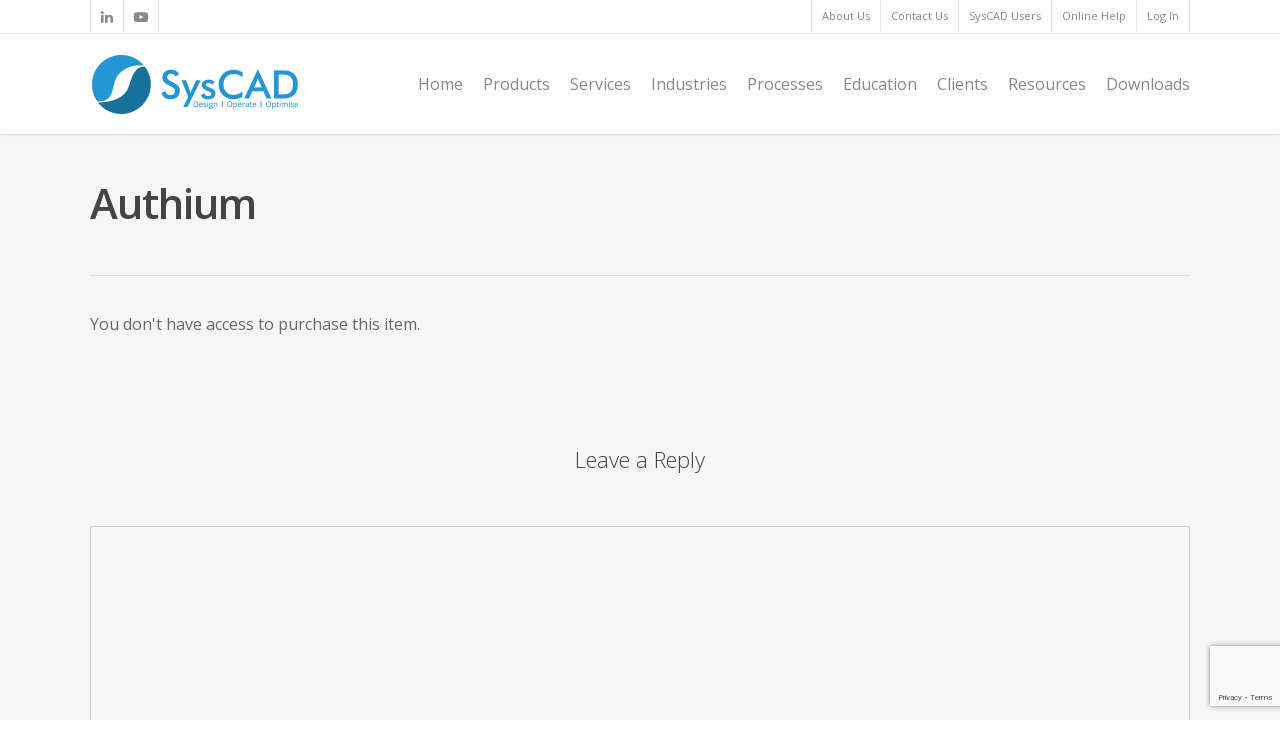

--- FILE ---
content_type: text/html; charset=utf-8
request_url: https://www.google.com/recaptcha/api2/anchor?ar=1&k=6LfUKMwqAAAAAHZRMjaZd3YlkkOhjfLyyX4VqtvD&co=aHR0cHM6Ly93d3cuc3lzY2FkLm5ldDo0NDM.&hl=en&v=PoyoqOPhxBO7pBk68S4YbpHZ&size=invisible&anchor-ms=20000&execute-ms=30000&cb=6xph2uf0mc6w
body_size: 48411
content:
<!DOCTYPE HTML><html dir="ltr" lang="en"><head><meta http-equiv="Content-Type" content="text/html; charset=UTF-8">
<meta http-equiv="X-UA-Compatible" content="IE=edge">
<title>reCAPTCHA</title>
<style type="text/css">
/* cyrillic-ext */
@font-face {
  font-family: 'Roboto';
  font-style: normal;
  font-weight: 400;
  font-stretch: 100%;
  src: url(//fonts.gstatic.com/s/roboto/v48/KFO7CnqEu92Fr1ME7kSn66aGLdTylUAMa3GUBHMdazTgWw.woff2) format('woff2');
  unicode-range: U+0460-052F, U+1C80-1C8A, U+20B4, U+2DE0-2DFF, U+A640-A69F, U+FE2E-FE2F;
}
/* cyrillic */
@font-face {
  font-family: 'Roboto';
  font-style: normal;
  font-weight: 400;
  font-stretch: 100%;
  src: url(//fonts.gstatic.com/s/roboto/v48/KFO7CnqEu92Fr1ME7kSn66aGLdTylUAMa3iUBHMdazTgWw.woff2) format('woff2');
  unicode-range: U+0301, U+0400-045F, U+0490-0491, U+04B0-04B1, U+2116;
}
/* greek-ext */
@font-face {
  font-family: 'Roboto';
  font-style: normal;
  font-weight: 400;
  font-stretch: 100%;
  src: url(//fonts.gstatic.com/s/roboto/v48/KFO7CnqEu92Fr1ME7kSn66aGLdTylUAMa3CUBHMdazTgWw.woff2) format('woff2');
  unicode-range: U+1F00-1FFF;
}
/* greek */
@font-face {
  font-family: 'Roboto';
  font-style: normal;
  font-weight: 400;
  font-stretch: 100%;
  src: url(//fonts.gstatic.com/s/roboto/v48/KFO7CnqEu92Fr1ME7kSn66aGLdTylUAMa3-UBHMdazTgWw.woff2) format('woff2');
  unicode-range: U+0370-0377, U+037A-037F, U+0384-038A, U+038C, U+038E-03A1, U+03A3-03FF;
}
/* math */
@font-face {
  font-family: 'Roboto';
  font-style: normal;
  font-weight: 400;
  font-stretch: 100%;
  src: url(//fonts.gstatic.com/s/roboto/v48/KFO7CnqEu92Fr1ME7kSn66aGLdTylUAMawCUBHMdazTgWw.woff2) format('woff2');
  unicode-range: U+0302-0303, U+0305, U+0307-0308, U+0310, U+0312, U+0315, U+031A, U+0326-0327, U+032C, U+032F-0330, U+0332-0333, U+0338, U+033A, U+0346, U+034D, U+0391-03A1, U+03A3-03A9, U+03B1-03C9, U+03D1, U+03D5-03D6, U+03F0-03F1, U+03F4-03F5, U+2016-2017, U+2034-2038, U+203C, U+2040, U+2043, U+2047, U+2050, U+2057, U+205F, U+2070-2071, U+2074-208E, U+2090-209C, U+20D0-20DC, U+20E1, U+20E5-20EF, U+2100-2112, U+2114-2115, U+2117-2121, U+2123-214F, U+2190, U+2192, U+2194-21AE, U+21B0-21E5, U+21F1-21F2, U+21F4-2211, U+2213-2214, U+2216-22FF, U+2308-230B, U+2310, U+2319, U+231C-2321, U+2336-237A, U+237C, U+2395, U+239B-23B7, U+23D0, U+23DC-23E1, U+2474-2475, U+25AF, U+25B3, U+25B7, U+25BD, U+25C1, U+25CA, U+25CC, U+25FB, U+266D-266F, U+27C0-27FF, U+2900-2AFF, U+2B0E-2B11, U+2B30-2B4C, U+2BFE, U+3030, U+FF5B, U+FF5D, U+1D400-1D7FF, U+1EE00-1EEFF;
}
/* symbols */
@font-face {
  font-family: 'Roboto';
  font-style: normal;
  font-weight: 400;
  font-stretch: 100%;
  src: url(//fonts.gstatic.com/s/roboto/v48/KFO7CnqEu92Fr1ME7kSn66aGLdTylUAMaxKUBHMdazTgWw.woff2) format('woff2');
  unicode-range: U+0001-000C, U+000E-001F, U+007F-009F, U+20DD-20E0, U+20E2-20E4, U+2150-218F, U+2190, U+2192, U+2194-2199, U+21AF, U+21E6-21F0, U+21F3, U+2218-2219, U+2299, U+22C4-22C6, U+2300-243F, U+2440-244A, U+2460-24FF, U+25A0-27BF, U+2800-28FF, U+2921-2922, U+2981, U+29BF, U+29EB, U+2B00-2BFF, U+4DC0-4DFF, U+FFF9-FFFB, U+10140-1018E, U+10190-1019C, U+101A0, U+101D0-101FD, U+102E0-102FB, U+10E60-10E7E, U+1D2C0-1D2D3, U+1D2E0-1D37F, U+1F000-1F0FF, U+1F100-1F1AD, U+1F1E6-1F1FF, U+1F30D-1F30F, U+1F315, U+1F31C, U+1F31E, U+1F320-1F32C, U+1F336, U+1F378, U+1F37D, U+1F382, U+1F393-1F39F, U+1F3A7-1F3A8, U+1F3AC-1F3AF, U+1F3C2, U+1F3C4-1F3C6, U+1F3CA-1F3CE, U+1F3D4-1F3E0, U+1F3ED, U+1F3F1-1F3F3, U+1F3F5-1F3F7, U+1F408, U+1F415, U+1F41F, U+1F426, U+1F43F, U+1F441-1F442, U+1F444, U+1F446-1F449, U+1F44C-1F44E, U+1F453, U+1F46A, U+1F47D, U+1F4A3, U+1F4B0, U+1F4B3, U+1F4B9, U+1F4BB, U+1F4BF, U+1F4C8-1F4CB, U+1F4D6, U+1F4DA, U+1F4DF, U+1F4E3-1F4E6, U+1F4EA-1F4ED, U+1F4F7, U+1F4F9-1F4FB, U+1F4FD-1F4FE, U+1F503, U+1F507-1F50B, U+1F50D, U+1F512-1F513, U+1F53E-1F54A, U+1F54F-1F5FA, U+1F610, U+1F650-1F67F, U+1F687, U+1F68D, U+1F691, U+1F694, U+1F698, U+1F6AD, U+1F6B2, U+1F6B9-1F6BA, U+1F6BC, U+1F6C6-1F6CF, U+1F6D3-1F6D7, U+1F6E0-1F6EA, U+1F6F0-1F6F3, U+1F6F7-1F6FC, U+1F700-1F7FF, U+1F800-1F80B, U+1F810-1F847, U+1F850-1F859, U+1F860-1F887, U+1F890-1F8AD, U+1F8B0-1F8BB, U+1F8C0-1F8C1, U+1F900-1F90B, U+1F93B, U+1F946, U+1F984, U+1F996, U+1F9E9, U+1FA00-1FA6F, U+1FA70-1FA7C, U+1FA80-1FA89, U+1FA8F-1FAC6, U+1FACE-1FADC, U+1FADF-1FAE9, U+1FAF0-1FAF8, U+1FB00-1FBFF;
}
/* vietnamese */
@font-face {
  font-family: 'Roboto';
  font-style: normal;
  font-weight: 400;
  font-stretch: 100%;
  src: url(//fonts.gstatic.com/s/roboto/v48/KFO7CnqEu92Fr1ME7kSn66aGLdTylUAMa3OUBHMdazTgWw.woff2) format('woff2');
  unicode-range: U+0102-0103, U+0110-0111, U+0128-0129, U+0168-0169, U+01A0-01A1, U+01AF-01B0, U+0300-0301, U+0303-0304, U+0308-0309, U+0323, U+0329, U+1EA0-1EF9, U+20AB;
}
/* latin-ext */
@font-face {
  font-family: 'Roboto';
  font-style: normal;
  font-weight: 400;
  font-stretch: 100%;
  src: url(//fonts.gstatic.com/s/roboto/v48/KFO7CnqEu92Fr1ME7kSn66aGLdTylUAMa3KUBHMdazTgWw.woff2) format('woff2');
  unicode-range: U+0100-02BA, U+02BD-02C5, U+02C7-02CC, U+02CE-02D7, U+02DD-02FF, U+0304, U+0308, U+0329, U+1D00-1DBF, U+1E00-1E9F, U+1EF2-1EFF, U+2020, U+20A0-20AB, U+20AD-20C0, U+2113, U+2C60-2C7F, U+A720-A7FF;
}
/* latin */
@font-face {
  font-family: 'Roboto';
  font-style: normal;
  font-weight: 400;
  font-stretch: 100%;
  src: url(//fonts.gstatic.com/s/roboto/v48/KFO7CnqEu92Fr1ME7kSn66aGLdTylUAMa3yUBHMdazQ.woff2) format('woff2');
  unicode-range: U+0000-00FF, U+0131, U+0152-0153, U+02BB-02BC, U+02C6, U+02DA, U+02DC, U+0304, U+0308, U+0329, U+2000-206F, U+20AC, U+2122, U+2191, U+2193, U+2212, U+2215, U+FEFF, U+FFFD;
}
/* cyrillic-ext */
@font-face {
  font-family: 'Roboto';
  font-style: normal;
  font-weight: 500;
  font-stretch: 100%;
  src: url(//fonts.gstatic.com/s/roboto/v48/KFO7CnqEu92Fr1ME7kSn66aGLdTylUAMa3GUBHMdazTgWw.woff2) format('woff2');
  unicode-range: U+0460-052F, U+1C80-1C8A, U+20B4, U+2DE0-2DFF, U+A640-A69F, U+FE2E-FE2F;
}
/* cyrillic */
@font-face {
  font-family: 'Roboto';
  font-style: normal;
  font-weight: 500;
  font-stretch: 100%;
  src: url(//fonts.gstatic.com/s/roboto/v48/KFO7CnqEu92Fr1ME7kSn66aGLdTylUAMa3iUBHMdazTgWw.woff2) format('woff2');
  unicode-range: U+0301, U+0400-045F, U+0490-0491, U+04B0-04B1, U+2116;
}
/* greek-ext */
@font-face {
  font-family: 'Roboto';
  font-style: normal;
  font-weight: 500;
  font-stretch: 100%;
  src: url(//fonts.gstatic.com/s/roboto/v48/KFO7CnqEu92Fr1ME7kSn66aGLdTylUAMa3CUBHMdazTgWw.woff2) format('woff2');
  unicode-range: U+1F00-1FFF;
}
/* greek */
@font-face {
  font-family: 'Roboto';
  font-style: normal;
  font-weight: 500;
  font-stretch: 100%;
  src: url(//fonts.gstatic.com/s/roboto/v48/KFO7CnqEu92Fr1ME7kSn66aGLdTylUAMa3-UBHMdazTgWw.woff2) format('woff2');
  unicode-range: U+0370-0377, U+037A-037F, U+0384-038A, U+038C, U+038E-03A1, U+03A3-03FF;
}
/* math */
@font-face {
  font-family: 'Roboto';
  font-style: normal;
  font-weight: 500;
  font-stretch: 100%;
  src: url(//fonts.gstatic.com/s/roboto/v48/KFO7CnqEu92Fr1ME7kSn66aGLdTylUAMawCUBHMdazTgWw.woff2) format('woff2');
  unicode-range: U+0302-0303, U+0305, U+0307-0308, U+0310, U+0312, U+0315, U+031A, U+0326-0327, U+032C, U+032F-0330, U+0332-0333, U+0338, U+033A, U+0346, U+034D, U+0391-03A1, U+03A3-03A9, U+03B1-03C9, U+03D1, U+03D5-03D6, U+03F0-03F1, U+03F4-03F5, U+2016-2017, U+2034-2038, U+203C, U+2040, U+2043, U+2047, U+2050, U+2057, U+205F, U+2070-2071, U+2074-208E, U+2090-209C, U+20D0-20DC, U+20E1, U+20E5-20EF, U+2100-2112, U+2114-2115, U+2117-2121, U+2123-214F, U+2190, U+2192, U+2194-21AE, U+21B0-21E5, U+21F1-21F2, U+21F4-2211, U+2213-2214, U+2216-22FF, U+2308-230B, U+2310, U+2319, U+231C-2321, U+2336-237A, U+237C, U+2395, U+239B-23B7, U+23D0, U+23DC-23E1, U+2474-2475, U+25AF, U+25B3, U+25B7, U+25BD, U+25C1, U+25CA, U+25CC, U+25FB, U+266D-266F, U+27C0-27FF, U+2900-2AFF, U+2B0E-2B11, U+2B30-2B4C, U+2BFE, U+3030, U+FF5B, U+FF5D, U+1D400-1D7FF, U+1EE00-1EEFF;
}
/* symbols */
@font-face {
  font-family: 'Roboto';
  font-style: normal;
  font-weight: 500;
  font-stretch: 100%;
  src: url(//fonts.gstatic.com/s/roboto/v48/KFO7CnqEu92Fr1ME7kSn66aGLdTylUAMaxKUBHMdazTgWw.woff2) format('woff2');
  unicode-range: U+0001-000C, U+000E-001F, U+007F-009F, U+20DD-20E0, U+20E2-20E4, U+2150-218F, U+2190, U+2192, U+2194-2199, U+21AF, U+21E6-21F0, U+21F3, U+2218-2219, U+2299, U+22C4-22C6, U+2300-243F, U+2440-244A, U+2460-24FF, U+25A0-27BF, U+2800-28FF, U+2921-2922, U+2981, U+29BF, U+29EB, U+2B00-2BFF, U+4DC0-4DFF, U+FFF9-FFFB, U+10140-1018E, U+10190-1019C, U+101A0, U+101D0-101FD, U+102E0-102FB, U+10E60-10E7E, U+1D2C0-1D2D3, U+1D2E0-1D37F, U+1F000-1F0FF, U+1F100-1F1AD, U+1F1E6-1F1FF, U+1F30D-1F30F, U+1F315, U+1F31C, U+1F31E, U+1F320-1F32C, U+1F336, U+1F378, U+1F37D, U+1F382, U+1F393-1F39F, U+1F3A7-1F3A8, U+1F3AC-1F3AF, U+1F3C2, U+1F3C4-1F3C6, U+1F3CA-1F3CE, U+1F3D4-1F3E0, U+1F3ED, U+1F3F1-1F3F3, U+1F3F5-1F3F7, U+1F408, U+1F415, U+1F41F, U+1F426, U+1F43F, U+1F441-1F442, U+1F444, U+1F446-1F449, U+1F44C-1F44E, U+1F453, U+1F46A, U+1F47D, U+1F4A3, U+1F4B0, U+1F4B3, U+1F4B9, U+1F4BB, U+1F4BF, U+1F4C8-1F4CB, U+1F4D6, U+1F4DA, U+1F4DF, U+1F4E3-1F4E6, U+1F4EA-1F4ED, U+1F4F7, U+1F4F9-1F4FB, U+1F4FD-1F4FE, U+1F503, U+1F507-1F50B, U+1F50D, U+1F512-1F513, U+1F53E-1F54A, U+1F54F-1F5FA, U+1F610, U+1F650-1F67F, U+1F687, U+1F68D, U+1F691, U+1F694, U+1F698, U+1F6AD, U+1F6B2, U+1F6B9-1F6BA, U+1F6BC, U+1F6C6-1F6CF, U+1F6D3-1F6D7, U+1F6E0-1F6EA, U+1F6F0-1F6F3, U+1F6F7-1F6FC, U+1F700-1F7FF, U+1F800-1F80B, U+1F810-1F847, U+1F850-1F859, U+1F860-1F887, U+1F890-1F8AD, U+1F8B0-1F8BB, U+1F8C0-1F8C1, U+1F900-1F90B, U+1F93B, U+1F946, U+1F984, U+1F996, U+1F9E9, U+1FA00-1FA6F, U+1FA70-1FA7C, U+1FA80-1FA89, U+1FA8F-1FAC6, U+1FACE-1FADC, U+1FADF-1FAE9, U+1FAF0-1FAF8, U+1FB00-1FBFF;
}
/* vietnamese */
@font-face {
  font-family: 'Roboto';
  font-style: normal;
  font-weight: 500;
  font-stretch: 100%;
  src: url(//fonts.gstatic.com/s/roboto/v48/KFO7CnqEu92Fr1ME7kSn66aGLdTylUAMa3OUBHMdazTgWw.woff2) format('woff2');
  unicode-range: U+0102-0103, U+0110-0111, U+0128-0129, U+0168-0169, U+01A0-01A1, U+01AF-01B0, U+0300-0301, U+0303-0304, U+0308-0309, U+0323, U+0329, U+1EA0-1EF9, U+20AB;
}
/* latin-ext */
@font-face {
  font-family: 'Roboto';
  font-style: normal;
  font-weight: 500;
  font-stretch: 100%;
  src: url(//fonts.gstatic.com/s/roboto/v48/KFO7CnqEu92Fr1ME7kSn66aGLdTylUAMa3KUBHMdazTgWw.woff2) format('woff2');
  unicode-range: U+0100-02BA, U+02BD-02C5, U+02C7-02CC, U+02CE-02D7, U+02DD-02FF, U+0304, U+0308, U+0329, U+1D00-1DBF, U+1E00-1E9F, U+1EF2-1EFF, U+2020, U+20A0-20AB, U+20AD-20C0, U+2113, U+2C60-2C7F, U+A720-A7FF;
}
/* latin */
@font-face {
  font-family: 'Roboto';
  font-style: normal;
  font-weight: 500;
  font-stretch: 100%;
  src: url(//fonts.gstatic.com/s/roboto/v48/KFO7CnqEu92Fr1ME7kSn66aGLdTylUAMa3yUBHMdazQ.woff2) format('woff2');
  unicode-range: U+0000-00FF, U+0131, U+0152-0153, U+02BB-02BC, U+02C6, U+02DA, U+02DC, U+0304, U+0308, U+0329, U+2000-206F, U+20AC, U+2122, U+2191, U+2193, U+2212, U+2215, U+FEFF, U+FFFD;
}
/* cyrillic-ext */
@font-face {
  font-family: 'Roboto';
  font-style: normal;
  font-weight: 900;
  font-stretch: 100%;
  src: url(//fonts.gstatic.com/s/roboto/v48/KFO7CnqEu92Fr1ME7kSn66aGLdTylUAMa3GUBHMdazTgWw.woff2) format('woff2');
  unicode-range: U+0460-052F, U+1C80-1C8A, U+20B4, U+2DE0-2DFF, U+A640-A69F, U+FE2E-FE2F;
}
/* cyrillic */
@font-face {
  font-family: 'Roboto';
  font-style: normal;
  font-weight: 900;
  font-stretch: 100%;
  src: url(//fonts.gstatic.com/s/roboto/v48/KFO7CnqEu92Fr1ME7kSn66aGLdTylUAMa3iUBHMdazTgWw.woff2) format('woff2');
  unicode-range: U+0301, U+0400-045F, U+0490-0491, U+04B0-04B1, U+2116;
}
/* greek-ext */
@font-face {
  font-family: 'Roboto';
  font-style: normal;
  font-weight: 900;
  font-stretch: 100%;
  src: url(//fonts.gstatic.com/s/roboto/v48/KFO7CnqEu92Fr1ME7kSn66aGLdTylUAMa3CUBHMdazTgWw.woff2) format('woff2');
  unicode-range: U+1F00-1FFF;
}
/* greek */
@font-face {
  font-family: 'Roboto';
  font-style: normal;
  font-weight: 900;
  font-stretch: 100%;
  src: url(//fonts.gstatic.com/s/roboto/v48/KFO7CnqEu92Fr1ME7kSn66aGLdTylUAMa3-UBHMdazTgWw.woff2) format('woff2');
  unicode-range: U+0370-0377, U+037A-037F, U+0384-038A, U+038C, U+038E-03A1, U+03A3-03FF;
}
/* math */
@font-face {
  font-family: 'Roboto';
  font-style: normal;
  font-weight: 900;
  font-stretch: 100%;
  src: url(//fonts.gstatic.com/s/roboto/v48/KFO7CnqEu92Fr1ME7kSn66aGLdTylUAMawCUBHMdazTgWw.woff2) format('woff2');
  unicode-range: U+0302-0303, U+0305, U+0307-0308, U+0310, U+0312, U+0315, U+031A, U+0326-0327, U+032C, U+032F-0330, U+0332-0333, U+0338, U+033A, U+0346, U+034D, U+0391-03A1, U+03A3-03A9, U+03B1-03C9, U+03D1, U+03D5-03D6, U+03F0-03F1, U+03F4-03F5, U+2016-2017, U+2034-2038, U+203C, U+2040, U+2043, U+2047, U+2050, U+2057, U+205F, U+2070-2071, U+2074-208E, U+2090-209C, U+20D0-20DC, U+20E1, U+20E5-20EF, U+2100-2112, U+2114-2115, U+2117-2121, U+2123-214F, U+2190, U+2192, U+2194-21AE, U+21B0-21E5, U+21F1-21F2, U+21F4-2211, U+2213-2214, U+2216-22FF, U+2308-230B, U+2310, U+2319, U+231C-2321, U+2336-237A, U+237C, U+2395, U+239B-23B7, U+23D0, U+23DC-23E1, U+2474-2475, U+25AF, U+25B3, U+25B7, U+25BD, U+25C1, U+25CA, U+25CC, U+25FB, U+266D-266F, U+27C0-27FF, U+2900-2AFF, U+2B0E-2B11, U+2B30-2B4C, U+2BFE, U+3030, U+FF5B, U+FF5D, U+1D400-1D7FF, U+1EE00-1EEFF;
}
/* symbols */
@font-face {
  font-family: 'Roboto';
  font-style: normal;
  font-weight: 900;
  font-stretch: 100%;
  src: url(//fonts.gstatic.com/s/roboto/v48/KFO7CnqEu92Fr1ME7kSn66aGLdTylUAMaxKUBHMdazTgWw.woff2) format('woff2');
  unicode-range: U+0001-000C, U+000E-001F, U+007F-009F, U+20DD-20E0, U+20E2-20E4, U+2150-218F, U+2190, U+2192, U+2194-2199, U+21AF, U+21E6-21F0, U+21F3, U+2218-2219, U+2299, U+22C4-22C6, U+2300-243F, U+2440-244A, U+2460-24FF, U+25A0-27BF, U+2800-28FF, U+2921-2922, U+2981, U+29BF, U+29EB, U+2B00-2BFF, U+4DC0-4DFF, U+FFF9-FFFB, U+10140-1018E, U+10190-1019C, U+101A0, U+101D0-101FD, U+102E0-102FB, U+10E60-10E7E, U+1D2C0-1D2D3, U+1D2E0-1D37F, U+1F000-1F0FF, U+1F100-1F1AD, U+1F1E6-1F1FF, U+1F30D-1F30F, U+1F315, U+1F31C, U+1F31E, U+1F320-1F32C, U+1F336, U+1F378, U+1F37D, U+1F382, U+1F393-1F39F, U+1F3A7-1F3A8, U+1F3AC-1F3AF, U+1F3C2, U+1F3C4-1F3C6, U+1F3CA-1F3CE, U+1F3D4-1F3E0, U+1F3ED, U+1F3F1-1F3F3, U+1F3F5-1F3F7, U+1F408, U+1F415, U+1F41F, U+1F426, U+1F43F, U+1F441-1F442, U+1F444, U+1F446-1F449, U+1F44C-1F44E, U+1F453, U+1F46A, U+1F47D, U+1F4A3, U+1F4B0, U+1F4B3, U+1F4B9, U+1F4BB, U+1F4BF, U+1F4C8-1F4CB, U+1F4D6, U+1F4DA, U+1F4DF, U+1F4E3-1F4E6, U+1F4EA-1F4ED, U+1F4F7, U+1F4F9-1F4FB, U+1F4FD-1F4FE, U+1F503, U+1F507-1F50B, U+1F50D, U+1F512-1F513, U+1F53E-1F54A, U+1F54F-1F5FA, U+1F610, U+1F650-1F67F, U+1F687, U+1F68D, U+1F691, U+1F694, U+1F698, U+1F6AD, U+1F6B2, U+1F6B9-1F6BA, U+1F6BC, U+1F6C6-1F6CF, U+1F6D3-1F6D7, U+1F6E0-1F6EA, U+1F6F0-1F6F3, U+1F6F7-1F6FC, U+1F700-1F7FF, U+1F800-1F80B, U+1F810-1F847, U+1F850-1F859, U+1F860-1F887, U+1F890-1F8AD, U+1F8B0-1F8BB, U+1F8C0-1F8C1, U+1F900-1F90B, U+1F93B, U+1F946, U+1F984, U+1F996, U+1F9E9, U+1FA00-1FA6F, U+1FA70-1FA7C, U+1FA80-1FA89, U+1FA8F-1FAC6, U+1FACE-1FADC, U+1FADF-1FAE9, U+1FAF0-1FAF8, U+1FB00-1FBFF;
}
/* vietnamese */
@font-face {
  font-family: 'Roboto';
  font-style: normal;
  font-weight: 900;
  font-stretch: 100%;
  src: url(//fonts.gstatic.com/s/roboto/v48/KFO7CnqEu92Fr1ME7kSn66aGLdTylUAMa3OUBHMdazTgWw.woff2) format('woff2');
  unicode-range: U+0102-0103, U+0110-0111, U+0128-0129, U+0168-0169, U+01A0-01A1, U+01AF-01B0, U+0300-0301, U+0303-0304, U+0308-0309, U+0323, U+0329, U+1EA0-1EF9, U+20AB;
}
/* latin-ext */
@font-face {
  font-family: 'Roboto';
  font-style: normal;
  font-weight: 900;
  font-stretch: 100%;
  src: url(//fonts.gstatic.com/s/roboto/v48/KFO7CnqEu92Fr1ME7kSn66aGLdTylUAMa3KUBHMdazTgWw.woff2) format('woff2');
  unicode-range: U+0100-02BA, U+02BD-02C5, U+02C7-02CC, U+02CE-02D7, U+02DD-02FF, U+0304, U+0308, U+0329, U+1D00-1DBF, U+1E00-1E9F, U+1EF2-1EFF, U+2020, U+20A0-20AB, U+20AD-20C0, U+2113, U+2C60-2C7F, U+A720-A7FF;
}
/* latin */
@font-face {
  font-family: 'Roboto';
  font-style: normal;
  font-weight: 900;
  font-stretch: 100%;
  src: url(//fonts.gstatic.com/s/roboto/v48/KFO7CnqEu92Fr1ME7kSn66aGLdTylUAMa3yUBHMdazQ.woff2) format('woff2');
  unicode-range: U+0000-00FF, U+0131, U+0152-0153, U+02BB-02BC, U+02C6, U+02DA, U+02DC, U+0304, U+0308, U+0329, U+2000-206F, U+20AC, U+2122, U+2191, U+2193, U+2212, U+2215, U+FEFF, U+FFFD;
}

</style>
<link rel="stylesheet" type="text/css" href="https://www.gstatic.com/recaptcha/releases/PoyoqOPhxBO7pBk68S4YbpHZ/styles__ltr.css">
<script nonce="yrK5OpfoYxWpAdzs5mLDkA" type="text/javascript">window['__recaptcha_api'] = 'https://www.google.com/recaptcha/api2/';</script>
<script type="text/javascript" src="https://www.gstatic.com/recaptcha/releases/PoyoqOPhxBO7pBk68S4YbpHZ/recaptcha__en.js" nonce="yrK5OpfoYxWpAdzs5mLDkA">
      
    </script></head>
<body><div id="rc-anchor-alert" class="rc-anchor-alert"></div>
<input type="hidden" id="recaptcha-token" value="[base64]">
<script type="text/javascript" nonce="yrK5OpfoYxWpAdzs5mLDkA">
      recaptcha.anchor.Main.init("[\x22ainput\x22,[\x22bgdata\x22,\x22\x22,\[base64]/[base64]/[base64]/KE4oMTI0LHYsdi5HKSxMWihsLHYpKTpOKDEyNCx2LGwpLFYpLHYpLFQpKSxGKDE3MSx2KX0scjc9ZnVuY3Rpb24obCl7cmV0dXJuIGx9LEM9ZnVuY3Rpb24obCxWLHYpe04odixsLFYpLFZbYWtdPTI3OTZ9LG49ZnVuY3Rpb24obCxWKXtWLlg9KChWLlg/[base64]/[base64]/[base64]/[base64]/[base64]/[base64]/[base64]/[base64]/[base64]/[base64]/[base64]\\u003d\x22,\[base64]\x22,\x22w5vCqU7Cv8O4w6rCgFV3FizCv8Ouw55KecKrwrNfwonDiQbDgho8w64Fw7UBwr7DvCZAw7gQO8KCfR9KbyXDhMOrXBPCusOxwplHwpV9w7/CgcOgw7YWWcOLw68zaSnDkcKMw7gtwo0uS8OQwp9hLcK/[base64]/DqQPCqycxw7YJK1LDicKFw67DscOEbFXDjifDuMK2w6jDj3F3VcK/woNJw5DDkAjDtsKFwpQEwq8/[base64]/DsRTCsE7CqsKXPsOCflsjDWx2KMOUw7dBw5JqfcK3wrPDuE4zGTU1w5fCixMDai/CsyI7wrfCjRUUE8K2Y8KzwoHDinBhwps8w7LCnMK0wozCkgMJwo9vw79/wpbDhCBCw5oULT4Ywr4YDMOHw4XDkUMdw5YGOMOTwoPClsOzwoPCnGZiQEEzCAnCjcKXYzfDiA96ccOED8OawoUQw57DisO5JG98ScKnbcOUS8OJw6MIwr/DnMOcIMK5IMO+w4liZgB0w5Ubwql0dQcxAF/CosKKd0DDrcKowo3CvRzDgsK7woXDkRcJWxE5w5XDvcOlOXkWw5hvLCwELAbDngcIwpPCosOKNFw3ekcRw67CmDTCmBLCtsK0w43DsCVgw4Vgw6QxMcOjw7HDjGNpwoYoGGlaw502IcOjHg/[base64]/DlcKddxVkTX9bYnB+RxR/wpdlwovDsiAtw6IKw60+wqssw5Yfw5kKwro7w5bDjhLClEd+w4LDsnV9JSY2d1Yfw4ZGH0cxZV/CmMKIw6/Dql7DoknDohXCuV8YB0NBecKbwrvCsBVMSMO5w5F+w7nDg8Ozw7hkwo4cJcOubMKcHgPCk8K1w6JwDMKkw6d8wprDmhHDk8KqFyDCgWIefSbCi8OMWcKfw5k6w4nDicOzw6HCucK2LcKdwr5Qw5vCkg/[base64]/DoC9hw5ARJMK4wpIZwr8ANmHCvMKnw5gSwrvDjibDmVRvMGfDhMOecjwiwo8Owr50UynDmDLDvMOTw5YUw4HDt3Rsw4AAwrpvACjCqcK0wpYbwok6wopOw49uw5NjwqwsbR0ewrfCpgHDrsKiwpnDvXo/E8Kxw5LCn8KpP08zLzbChMK7SSzCu8OXX8OzwqDChUB+CcKVwqs9HMOEw5JZQ8KjGcKaR094w7bDh8Ogwp3Dlkg/w7wGwrfCm2rCr8KGaW0yw4R3w7MVI3XDvMK0fGDCsmgqwrRAwq0AZcOuFDZJw7rCqMK/GsKGwpZbw7prYTxZfCjDj0AqBMK2QDXDnsOsOMK/UXA3csOASsOiw6rDghXDucOPwr5vw6JBIwB1wrDCqw4xZsKIwpEDwqHDksKpS24hw5/DsTJiw67DlhZrfXzCtmnDpcKwSEUPwrTDvMOqwqY3wq7Dtj3ClVHCoXLDnFYqZybCuMKzw7RjKMKNJVpVw71Jw4wwwqXDkT4KEsOmw5jDg8KwwqbDpcK7IsKCNsOGBMKlXsKgGMKfwonCisO1YsKpYGtjwpbCqcK/HsKuR8O9ZRLDogrCl8OKwr/Do8OLEAZ5w6LDlMOfwo9Ew7nCrMOIwrHDo8KYCkLDiGbCimPDlU3ChcKUH1bDlE09VsOyw5Q3GMOjfMORw74ww67Dp3/DuhYdw6rCqcOnw6cicMKNFBg0DsOKNXzCsBDDkcO0UA04Z8K7fjEowrNtSUvDoX07HFbCj8OgwoIKb2LCi2nCq2fDjBMRw7B7w5fDvsKCwq/CicKDw5bDl3LCrMKCLl/CocOdA8K3wqU0PcKyRMOKw4syw5wtBwnDqiHDrmkLRsKhLnzCjjrDt1cvUTBcw4gvw7FmwqQ/w7PDhmvDvsKuw4gmVMK2CX/CozQPwozDrsOUcnR9V8OQIcKeXFLDvMKjBgxEw7MCFMKpQ8KTIHVPOcODw4vDpGRdwp4Pwp/CpnXClRTCjRMoa1zCtMOkwofChcKtd1vClMO/ZxwXNlgdw7nCoMKEXMO+GxzCvsOOGyF6dg8vw5w9WsKlwrXCmcOQwqVmQMOwJ2g3wpbChQdkesKvwo/DnlY9Rz9iw7LCmsORJsOywqnCjwt6R8KDRUrCs0XCukQMw68BOcONdsOZw4zClT/DhXcZK8O3wq9vYcOxw7rDo8KzwqFnMnwNworCjcOxYQ9vbT/CkzQOY8OALsKBJkZYw6/Dsx/Dm8O4c8OwQsK2F8OObMK4McOvwoV7wrlJAEfDoisXCmfDpG/DgjQLwrccJAJNBh8qNSXCsMKyOsOvPMOCw4XDkSfDuBXCqcO7w5rDt2p1wpPDnMOLw6VdL8KAXsK8wrPClD3DsxfDuA9Vb8OwVUXDlBtxH8Otw7E3w5xjT8KJTjIWw5TCuCdFQwI7w7/DjMKYAxvCkMOIw4LDu8O9w5YBJ0tmwrTCgMKPw5FCA8Klw7vDtcK0dcK5wrbCncK5wqjDtmEGNcKiwrR0w5RzBMKFwqnCl8OZMQHClcOnSTjCnMKHAizCn8KywozDtCjDqRvCqsOpwp1vw4nCpsOeFUrDujLDq1zDgcOGwqLDizLDs2wTw6sxIcOwV8Ozw5bDvR/DpiLCviHCjy0sHmECw6oowonCk1o2G8O5csORw7VDIC4qwoxGfmDDvHLDiMO5w6bCksKbwoRbwp4rw6JedsKDwooiwrfCtsKhw48Bw6nClcKyVsOnXcOILMOBBD8EwrI5w7FqHsOQwoQnARrDosKhGMK6ZAvCo8OMwovDkizCncOow6JXwrogwoZsw7rCjSl/AsO4a2FeI8K4w5RYNDQuwoPCjT3CoxtpwqHDghLDn0HCo2xbw7kgwqnDvH0LDW7DiTLCr8Kcw5law5dmNsKfw4zChV3DvMOcwoFZw7fDqMOUw7HCuALCqcK3w6MwUcOtKA/CrcOJwoNbYmZvw6gYV8OWwq7CnSHDo8OSwoXDjQ7CpsOBLHDDiW/Dpx3CqR8xDcOMWMOsecORWsOEw6tAQ8OrSU95w5laH8KqwofDrxs6QkNVS3EEw6bDhsKSw4c2d8OJPycab0BHfcKsfXRdJgxMCg10wpkxXsO8w6YtwqnCrsKNwqJ+RzNFPsKXwpx7wqbDl8O7S8OhEsO7w4/[base64]/DlGrDrMKtw6/CiF9tW8KVE8KBLAvDi8OiMyfDu8OjemvCk8KxH3vCjMKgCBjCqxrDmAXCryjDk23CsAIvwrTCgcOQS8Kkw7I2wopmwoHCpcKOCktyICsAwpbDisKfw7YzwonCoT/ClR4sX1vCisKFRhHDssKPCG7DnsK3Y3XDsxrDtcOOCw3CsSHDhMKgwopSKcKLNX93wqR+w47Dk8Opw5dVBB8uw47DgcKaP8OlwpTDmcOqw4NSwrILHzFrADnDrMKKdUbDgcO9wq7CrD/Co1fCjMKiJ8Kdw6FmwrHCtVRmOxoqw5rCqxPDnsKxwqDClUQKw6odwrtFMcO0wpDDk8KBEsKXwrsjw71Ww4Unf2VCPzbClk/Dv0jCs8O1BcKPGCkJwq9INsOveQZ0w67Cp8K0ZGnCpcKnAmBjZsKsTMO+GnDDt384w7duFFjDiwYCOXLCoMKqPMObw5/CmHcYw58Ow7EawqXDgwMBw5zCrsO7w5VXwrvDhcKYw58UesOCwqvCvBUfbMKwGMK8BA8zwqJZWRXCgcK6RMKzw4YbQ8KhcFXDrUjCj8KWwo7Ct8K+wpRpAMK0VsKDwqzDssKbw79KwoHDoTDCicK/wrwLEyVlBDwxwpHCtcK/Y8OzWsKMOW/CizLCu8OVw4QXwopbB8OQDwVqw6zCi8KsYmVKbAPClMKVDX/Dhk9Ma8OhHMKbIyQiwpvDh8OSwrfDuy4jWcOwwpPDnsKcw7sUw4lqw6ZBwo7DgsOJfsO+ZMO+wqE1wqRvGsK1MTUew5rCmmA8w4DCtQkBwpvDk1fCgnlWw6vCosORwqtUJQfCosOUwr0vP8OEV8KIw54KHcOqCUs/XGzDvMKfc8O0P8ORFwlXFcOLYMKcTmRMKTHDiMOKw4JsasOJWUk6OUBXwrvCgcODWjjDnQTDkwHDhj/CoMKBwowyC8O1wpzCjSjCs8KyUhTDkXo2dyJpZsKqN8K8dxzDhypHw6ksJzHDucKfw67CkMKmAz0bw6HDnWZgYA3CrsKZwprCicOEwp3Do8OQw5DCgsOgwrleMF/CncKoaFkYO8K/w6wYw6TChMOPw5LDn1jDksKxwrzCosKHwpwDasKYd3HDk8KLa8KcX8OEw5DDoRpjwqN/wrEHXMKSKDvDr8Kdwr/Do3XCvcKOwrXCgsOsEiM7w6rDocKMwrbDtzx5w6ZfKcKTw5EsPcOlwo9xwqF8dH5UX37DuxZiTgBnw4hmwo/[base64]/TCxeFX0pw7Ypw6YJwqDCk8KELsKdw4/DvGV1E18OccKzeQ7DjcKjw7DDusKSe1/CvMOsCFrDj8KGJl7DozJ0wqjCgF8SwrbDvRdrBBfCmMOyVChaTCNCw4zDoX5kVyR4wpoSBcO/wqUEc8KDwoMBw40MQ8OAwpDDkWUGw53DiErCgMOyXGHDvcK1UsKSQsKlwqrDssKmBGACw7DDkCpORsK5w7QxNyDDnRdYw6RTEj9EwqXCqXsGwp/[base64]/w43CnMKeW8OMaMOkFcKaw6/CvWnDkDTDvMO+SMKBw5Fhwo3DjE1te3fCvDfCtg0MT3Nkw5/Dn0zCrcO1ChjCkMK+ZsKmUsKhMj/[base64]/ChMK2dcKZwrTCjsOeXcOJwrFMB8OWU1fCq3HCrU7CqMK8woHCji8Wwo5vO8K3HcKLEMKQQcO/cTXCncOZwqk7KTPCswdkwqzCswtmwrNnXmJow5pyw5taw5rCgMKZRcKuam0Bw7gdS8KXwpDCt8K4W33CtH4Lw5kzw5rDncOOH3DDlsOHfkXCssKFwrzCssOTw4PCssKCWsO3KV3DscK2DsK6wq4JZR7Ck8OAwoUlXsKVworDgBQrR8O5VsKtwr7CtcKdPC/CtcKUPcKAw7fClCTCvR/DvMOULl0BwrXDhsKMYHgWwpxgwo0JTcOPwrRDb8KHwqfDjWjCgSgjQsK3w5vClHtpwrvCqyIhw6NVw7IWw44AdXnDs1/[base64]/wo17H8OcwqbClQnDj8K0agvDsHLDjMKeIcKDw6PDrsKCw6cGw60nw4E2w4Atw4bDmkpIw5LCmcOdUWR5w74dwrtXw7Yxw7EjBMKBwrnCvgRvGMKTfcO0w6rDkcOFNVzCsg/CosOHFsOdJlbCpcOnwp7Dn8O2eFPDtW8Xwp4xw6nClHUNwpE+az7DjsKdJMO1wpnDjRgUwqAvCyfCj3HCsQ0LD8OPLBDDiTLDi1DCicO/fsKkfELDkcKXDyRZZMKSTE/CscKjU8OlaMK9wpZGagvCkMKNGcOHPMOgwrLDl8KSwrPDnFbCtF4xF8OrbEPDucO4wqMRwpfDtcKfwqTCmSsBw5oWwonCqFnDtTpWFwlZKsORwoLDucO8AcKTTsOwUsOcTnpfUzQ1HMK9wolAbgDDk8KEwojCuWUlw4fCsHVyMMKuZTXDl8OOwovDtMK/dRFsTMKVUU3Dqig9wpPDgsKoK8Otwo/DpyfCpU/DuE/DnCjCjcOQw4XCp8KYw7olwozDo2/Dr8OlOTpOwqAzwqXDlMK3wrrCvcO9w5J9wrTDscKlMnDClknCrnh/P8O9YMOaMyZaKhfDvXMSw5UVwqbDk2YNwqMxw7ggLkPDtsKjwqfDvMORQcOIDcOPVnHDt1XClGfCq8KBJFbCtsK0PzMPwrHCvUrCtcO2wrjDghzDln0awqxCecKZRX8Ewqk1Fg/[base64]/DrTFBw5wISsKjHMK7F1jCmAAYJgQKwr/DilImXUNDOsKTXsKJw6Ifw4FOTsKzLgPCi2HDsMK7YU7DmjZJFsKFw5zCj1nDoMKrw7ROBwbDk8OKwpXDgGcow6LCqm/DkMO/[base64]/w5FzKAXCtj/[base64]/woDDihLDuMKZwrgQCMOtPiPChE06am3DgsOuJcOrw608Q3TCpT4OWsOrwqzCv8KZw5/DsMKdw6fCgMKqKR7CksKqacOsworCl0VJD8O6wpnClcKhwqbDpmbCuMOqCzNPQsOfCcKGUD9KVMK4JifCo8KICQY/w5oDcGkjwpvCi8OmwpHDrMOkazNZw7gpwpA6w5fDpyhywrsmwrXDucOlfsKNwo/CqHrCl8O2OQUOUsKxw73Cv3QgSynDt3/DkwERwo7DuMKAOSLCuDNtKcOwwqrCr2rDp8OXwrF7wo19JkoCLV1Qw7TCg8KXw6xaHn7DgRDDs8Oxw7DDu3LDr8O6DXDDjcK7GcKeTMKrwoDDuwzCmcK1w5DCvwrDp8OMw4PDkMO7w45Dw7htZ8KueTPCjsOGwq3CpW3ClsO/w4nDhCYSEsOpw5PDqSnCom3CqMKfA1DCuBHCkMOLcy3CmENvXMK0wo3DoyhobhfCocKawqcPflFvwrfDkQLCkVtfC3NQw6PCkQQFbGhhGyrCuQN/wp3DuA/[base64]/S146cjYKw4rDlkgmIsKfYHHCl8ODS3zCmCjChsOMwqM9w7XDrcKhwqkOVcKAw6cbwr7DoH/CjsO5wo4TQ8OBREHCm8OpGl5SwplPGl7DqsKvwqvDicO4wo1fVsKcM3gyw4FQw6lIw5zDvXNbFsOww47DmsO+w6fCgMKmwrnDqgUJwrHCjMODw5FOCsK5woBaw5DDtmPCuMKywpHCiGIxw6kcwr3ClybCjcKIwpVMQ8O6wpzDmMOtRA/Clhdgwo/Co2FxXsOswrceaWnDisKFWELCvsO8TsOPN8ODHMK3FG/[base64]/Dq8KGNzzCqzA+EmnDuMOdw4YEwqTCh13DusO6w5HCrMKFPmwQwqBEw58RH8O9QMKVw4/CucOGwrTCk8OQwqIkKVnCqFttKEhqw6h6YsK1w41Iw6pqwq3DvsKof8OGGxfCk3TDnmHCrcO3fHImw6rCsMOte0nDvh00wqzCqcK+w4TCuAoJwrgHWmbCtsOewoVRwo8swpg3woLCmS/CpMO7JCDDg1QzRzjDp8Opw6bCjcKuSVZyw6DDgsKuwqVsw6FAw6xzMmTDnA/DhcOTw6XDosK2wqsrw6bCgR/Cly9Fw6PCnMKEV0BSw40ew6vCoH8FasKfasOnTMOuUcOuwqPDlyTDqMO0wqHDllUXFcK6JMOgK27DlAVRYsKTWMKdwqDDsWYaegjDl8O3wofDjMK0wpw+OgHCgCnCr0RRe1U4wo5KG8Kuw6DDn8Kqw5/ClMOAw73DqcKIasOJwrENBsKleww1SV/CusKRw5Qkwp9cwqc1a8OiwpzCjBRow7B5bS5ww6sSwpdrXcKPNcKbwp7CjcOHw70Ow7/DhMODw6nCrcORc2rDugfDiU07WjYhH3nCnsKWZsK0QsOZCsOMYcKyV8OMEcKuw7XDnB91e8K+bXsAw7/ClwLCrMOowrHCph/DjT4Pw7kVwpDCkXwCwpvCmsK5wo7DrH3Dhn/[base64]/DmRQEw6cQwp3Dkg5Fw6hdwovDtT7DrU3CnMO5w4bCuMKFL8OawqnDlUI/wrcmwrBgwpJVbMO6w5RSLmZZITzDpT/Cn8Ogw7rCojzDjsKCGDLCq8Kgw57Ck8O5w6rCvsKDwqgkwowIwoVXShZpw7Vvwrc1wqTDhA/Cr1odfC1Pwr7CiwNJw4fCvcO3wo3Dol43asK/[base64]/NcOYw63Dl0M0QMOYDMOAwp18woMIw6MewoB5CMO7VFTCsGd+w5w2FFZ8KmPDl8KHwoANNsOKw6jDocKPw4x1CWZrOMOKw4R+w7NjPywGSW/[base64]/CmsK1w7IawoEowqEzacO3wpwlw587w77DlVhyPcKswrQWw4d/wr7Dtx5vPCPClsKvThMkwo/[base64]/DuTPCocOJwpAtwqZfwqVsDmDCllQ3IMOLwrAqc2LDhsKQwrB6w44CE8KMdMKlOyR2wrRCw41Rw7hNw79Zw4oZwojDvMKTH8OKeMOawoJPb8KPfsKxwp9RwqXCucOQw7jDo0rCq8KnJyY+dMKowr/[base64]/CucOLwqfDrh3CiMKcwpnDgn7DizXCg8OOw6bCnMK4AsKGScKnw6hPK8KxwpAKw6jDsMKBVsOIwp3CllN2wrvDvBYKw7REwqvCkDQQwo7DrcONwq5bMsKWL8O/[base64]/[base64]/DisOyC8KywpA5w7ItVcKEw60sbRRaPsKka8K6wr7DssO1BsOeQWHDmXV+RDgNWm5GwrvCs8KlT8K1J8O4w7bDkjXCnF/CrxtpwodSw67Dgk8HYiBufMKnUjE7w7zCtHHCicO9w7l4wpvCqsKjw6/CsMOPw60awpnDt1t4wprDnsK/w5TCssKpw4LDpQhUwphww6jDm8KVwrTDtF7CnMOyw55oLTg6NlnDgHFgYD3DsQPDuyRhe8KAwoPDm3PDi31COcKRwoEWJsK7MDzChMKsw7x7AsOZBCvDssOIwr/DjcKPwpfCuyTDn3EfRAkLw5TDnsOML8K8PWNmNMOEw4p8w5fCnMOTwojDhMKHwoPDlMK9HUHDhXoGwrRsw7jDuMKffDXCsSBqwoh1w5vClcOow57CmXsXwqHCigkBwqd0BXjDpsKrw7/CrcONEyNrcjdvwobCncK7HQfDgURxw6TCoTNZwpHDksKiO27Cq0DCiX3Cnn3CicO1RsOTwpgIHMO4WMObw5hLQsKcwow5LcK4w4FReCTDqcKAdMODw5h4woxhIsOnwpDCvsKgw4bCisKhC0ZrPEMZw7AFalXCnUFxw4LCgU8MckPDr8K4BAMFYG3DisOsw5o0w4XCtm/Ds3fDvz/CkMO6WmclOHcLNlMAWMO6w6VZCVEoeMK/NcO1N8Orw70GcHgSdS9mwrnCgcOjVkwbHTzDlcKNw7s9w6jCoTxiw7hhdRI7SMKhwqEOFsKIN35swp/DuMKbwoktwo4cw4YgA8Osw6vDg8OaPcO4PUhiwpjCiMOFw7rDhV7DrCDDmcKtT8OVBnwFw43Dm8KIwogxNE54wqnDg0jCqcO0TcK6wqZJGQ3DlSPDqFRNwo5HXBN7w6xYw4DDvsKXN1zCth7CicKcYT/CrCPDoMOtwpF3wpfDr8OIMmfDjWUwMzjDicOswqDCpcO6w41ESsOONcKVwo1EJzJ2WcOkwps/w6JWO1IWPDU/e8Oww74YXStRUmrCnsK7KcOcwqHCiXPDpMOnGyLDty/Cpkp1SMOuw689w7zCjsKIwqJIwr1Kw4w4SH57EjgXHFHDrcKLUsKoBSU4V8KnwqgBQsKuwrRiQ8KmOQ5wwopGDcOPwqjCjsORSkxhwrY7wrXDnxLCqcK2w7J/PyLCiMKEw4LCtjFEAMKRwrTDgGDClsKLw6kaw58NOVfCoMKbw5DDhFbCo8K1dcOzEw94wojCqyAdbD0nwo1Fw6DCisOVwoHDpcOnwr3DqGLCnMKlw6E5w6IPw4B3H8Kkw7DCgEHCuxPDjTxDDcKfF8KBDE0Vw6E/d8OAwrsJwphxU8KWw6U+w4NWfMOOw4B+DMOYTsOyw64+wrE6PcO4wrdnSz5IfVNsw6MXHj7Dh3lawqHDoGXDksKxfg/Cg8K3wr/DgcOMwrAMwodsHjZhEjd0fMO/w6EGGGZIwpwracKiwr7Cp8OxYRPDu8Kkw6dNNgzClDMpwoxXwrBsE8KHwrDCjjJJR8Omw68Rwq7DlnnCs8OeEcKdP8OrBXXDvwPCs8Okw4TCkhJwLcOYw5rDlsOOEnPDlMOYwpAAwrbDrsOqCsO/[base64]/ez/[base64]/OxLDvcKHAsKNwonCunw/T8KvA8OjeMKzNsOow7zChF3DpcOTdHMgw6drDcO2TmgSCsKuccOWw6rDocKLwpXCnsO9V8KvcAtDw4jDlcKUw6pMwqXDoHbCrsK1w4bCr2nCs0nDiFIBwqLCuRQwwoTCtDjDszV8wrHDtzTDssOwTQLCs8ODwpQuV8KdOz0sNsK9wrc/w77Dh8Kzw6TCiBAaUcOhw5bDncK3wpR6wrsnd8K1cnvDsm3DnMKRw4/ChcKnwpBIwrTDvCzCoSfCj8KDw79kX2R7TkLClF7CuBnCs8KJwrrDlMKLLsOscsOhwrkQHcKzwqhuw4s/wrhvwrsgC8Ogw5/[base64]/DisOdw6JgGMOow5DDnkPCkWgcVmQAwr5yDGfCnsKCw79TKxt6f0cpw4pSwrIwFMK1OhNwwqM2w4lHdxjDjsOZwrFhw4DDgGt4YsO/ejlPesO8w4nDisK7LcK1K8OWbcKCw5c7PXhWwoxhB03ClhfCscKdw5A/[base64]/[base64]/[base64]/[base64]/wqxuE8OJVsKSG0wXUMKRXcKHOsKDw6kTCcKlwqrDvsOgQ3TDl2zDiMKnPMKgwqE0w4PDl8O6w5zCg8K6VWDDvsK4JlrDg8KOw7TCjcKUEnzCpsO0aMKawowxwpzCs8KVYz/ChlFWasKDwoDCig7Cl0xcTVLDv8OOSV3Cp2PClcOFIQUYMk3DlRzCp8KQXjDDmVnDtcOsfMOcw4cIw5TDtsOQwqlQw4nDtBNpw7nCuR7ChDHDv8Ozw41VLzHCmcKRwobCmCvDl8O8DcO/wo0HB8OJOGzCsMKowrTDt1zDsW9IwrtZPFk9MU8Jw4E0wo/CsEV6GMK9w7JYIMK6w6PCqsO7wr/DryBxwqAMw489w6lwaD7DmA0yDMKowp7DrAnDnhVPJWXCh8OFMsOuw4TDo3bCglFuw6EVwofCuhPDuB/Cs8OrDMOAw44zPGTCnMOtE8KnTMKjd8Onf8ObOsK8w6XCunl2w7tTZWg2wo9KwpoTNFUGWsKwNcO0w7zCh8KqaH7CrS1FVDjDkArCkg/CuMKYTMK4V2HDvz9bK8K5wrzDgsKDw5IoSH1BwrgYdQrCmXRPwr8Hw6k6wojCqXjDrsO9wqjDuXnDkVNqwojDpMK6WsKqNDzDpsKjw4RnwrnDo0wxTsKSPcKWwo4Qw553wqY9I8OgS2gRwqTCvsKxw4zCjxTDl8KOwrkgw40vc2UnwpA+AlBpX8K1wp7DnA/CmsO4BcO2woRiwovDnwRnw6/DicKIwodMAsO+eMKAwpxHw4/[base64]/DrsOzw6/DrsOJTMKEw7TDgcOFwoHDp3pSahXCucKrUsOOwqdSZGRBw5lOEWzDjsO7w7LDlMOwF0LCkhbDmXLClMOMwq4HUgXChMOMw753w4bDjmgKBcKPw4sOBTPDrXpAwp/Cm8OrZcKQR8K5w5geUcOMw5DDqsOcw55sYsOVw6zDtAAiaMKZwrnCiH7Cu8KKS1MQY8OBAMKVw7lRGsKjwqowRVEcw6gjwqx4w7LCrV3Do8OEbHYkw5crw7EPwqMEw6lGG8K1S8KhF8O+wo85w4wYwrfDpVFVwo1ww5fCrSHCnQgqVUg9w6NsIMK4wrXCtMO/wonDgcK0w7Abwo1sw40vw5A4w5bCrgTCnMKRGMKrZ2xRQ8Kvwo5BWsOnIh9pYsOVMFvCihNWwrpeV8KBB07CuW3CjsKpG8O9w4/DmnvDkzfDoBNKBcO/[base64]/DicK8wrrCp3jDvsOWEsKBw5nDsMKyUsOYG8Kww4gKE3dEw7PCmlrCh8OeTVfCj1vCu3xvw4PDqigTM8KFwpzCnkrCowt9w44SwqzCknrCuRrDqFPDrMKVAMOgw6tVIcKhfQvDn8OEw7XCr35TbcOmwrzDiUrDiX1gMcK0bFTDpMOKQSrCom/DnsKUL8K5wo9vE37CsxTDtBx9w6bDqgLDiMOmwqQuKxB+GTJ4Dl0GacOfwoghQUzDssOXw7fClMOKw7DDvGLDu8Kdw4XDssOZw68ibHDDtUctw4XClcO4EcO/[base64]/[base64]/ClRLDgsOEw5nCoxEZw5NHXcOgMi1oNsOYUMO0w4LCoy/Cug88cmjDhMKjQSEEcmFdwpLDncOhMcKTw5YCwpBWEDdjI8KkRsKWwrHDpsODbsOWwrc2wpfCpDPDocOWwovDgRoTwqQQw4jDssKaE0A1Q8OcfcKoXMOlwrFdwqwKJQDCg38KcsOzwpoMwp/DrnbCvSfDnyHCkcOXwqHCkcO4WDE2SMOOw6DCs8OUw5DCq8K2H2LCjXfDmMOBfcOTw7Egw6LCrcKFwqsDw7VxWhsxw5vCqsKME8O4w4tpwrbDt0TDlBPChsOhwrbDuMOzesKSwp8rwo7CrcOiwqBCwpzDgALDpwzDikIHwrbCuEbCmRRKWMKDbsO6w6JTw7/CicOmFcOhEV9OKcOSw4bDjMK8wo3DkcKpw4HCpsO/NcKbFxLCjkzDjcKqwpnCkcOAw7nCk8KiDMOnwpwJV2RuM0bDu8O3LsKRwrlzw7pYw5PDncKTw7FKwqXDnMOGUcOFw5lpw7E9E8OdWB/CuXnDgXFSw6HCr8KDEGHCqXEPPELCm8KacMO7w4tHw7HDiMKiIAx+MsOcHmVyUcOGWWzCoRFHw67Dt0k2wp/Cix3CnD0awqM4wqXDo8OgwqzClA8oesOAQMOJZCNZWjTDgQnCr8KiwpvDoytGw7PDjsK+KcKQM8OFZcK7w6/[base64]/DssOGwqdFwqvDlMOUJCdga8Otwo5qwrrDncKnPsOVw7TDocKPw45LAU9wwpfDjDHCvsKAw7HCg8O+NMKNwpjCoDEpw4bCl2ZDwoHCtXZywrcDwo7ChVoQwosRw7vCosO7JRfDiUjCri/[base64]/CmV3DkDPCu8OjcxnDsFwoFRgiw5R8woHCi8ODR01Aw4A1NF5/ZA5MExzCvcKXwo/CrA3Di1t2biJHwoHCsGDDjyLDn8KiG3LCr8KZOAjDvcKSHApYPzp+WXxAIhXDjBFTw6xZw7AMTcOSAMOHwqLDiTp0Y8OydG3Cn8Kkwq3CqMKowqnDtcOswo7DrVvDisO6a8K3wqUXw47CkT3Ci33CoX5dw7x1EMKmGlbDqMOyw4RldsKNIG7Chl8Ww7/[base64]/DljFnw6PCpMK+wpQjGsOBwqLDqwJ1wr94SlvCuGYbw7xlFgdSXwDDiRpvFGxaw49vw4tHw6zCg8Onw6/Do2bDhD9Dw6/CrjhPVwDCgcOuXDAgw51bah3CusOIwqjDo1TDlsKOwqcmw7TDscOFJMKJw74iw7DDtsORccKDDsKGw6fDrR3CjMOobsKow45bw7A3TsOxw7clwpI4w6bDpC7DulrDswA9PsKvUMKnEcKUw7w/ZGoRLMKxayrClSJLLMKawpFZKg0xwq3Djm3Cr8K5Q8OQwq3DtG7DkcOgw7XCl0Qhw5PCiUbDgMOnw6tUZsKTM8Ocw4zClWFYJ8OZw6R/LMKCw4BSwq0/OAxUwprCicOswpMPTMKHw4TCiXFPRsOtw6snGsKywrt2IsOUwrHCtUHCp8OiXcORKX/DtRMWw7DCqRvDs3wfw45zUyxRdzRyw5tJbhdbw4nDmkl8J8OYTcKXLw9NEDfDrsK4woRLwpjDs05CwrrCkAReOsK2cMKHRFPCvG3DmMK7OcKrwq/DhcOyHsK9RsKbaAA+w49NwqTChQZSdMKuwpQzw5/[base64]/[base64]/DiirCrRXCn8KDw5ksJBYKw4JjLMKAcMKJw7DCk3bCvArCiy7DqcOxwpPDvcKbf8OxKcO1w6RjwpdDT35/ZcOZTsOKwpQPW1tjLV0EZMKyPnR0SC7Cg8KMwpgAwqYgDTHDjMOLf8O9LMKewrnDssKzGHJNw5zCvxZawr1pCcOCfsKSwobCvF/CssK1b8OgwrUZb0XDssKbw65hw4BHw6jCpsO1EMKENTsMWsKjw63Dp8OkwoYcKcOkw6nChsO0YWBqNsKDw6UXw6MrU8OPwokywpQ4AsOow4cgw5BEHcO+w7wCw43Dr3TDkWHCuMKrw6oawrrDigbDm1VrEMKZw7BvwrPDtMK0w5bCmGTDh8KSwqVRWAvCkcOlw5jCgF/[base64]/DkSswwrAdw43DuGzCkcOUwrkSJC9PLMOpwpjCn09Nw6HDqMKdE3fCmcOJIcKKw7QqwovDuzkzVToAHW/Cr1pCFsObwq8Nw4hyw59jwozCosKYw55Yeg4MH8KtwpFHT8KXIsOZNCTCpWBCw6LDhmrCm8KFCWfCoMOAw53Co3Biw4nCosK/[base64]/CgsKtIGXCpcKPDsOefA90H8OnPMOdFn7DhGtBw6MzwqszXcK/w4/Cn8KEw5/Cr8Ofw6tawqx4w5jDnkLDl8O5w4XCrg3CucKxw4ouS8O2HxPCr8KMFcKfZ8OXwqzCoWDCtMKnMMKUGl8Kw6DDq8OEw5cdDsOOw7jCtQvDtMKHPcKDwoVTw7LCscOUwofCmywUw7Mmw4rCpcOVNMKzw5/[base64]/Mi06w7rCp8K6w4fDscO0w7vCpC8/BcOhIkPDvBlEw53CscOtS8KHwpfDnw/[base64]/[base64]/ChxLDisOCw4pyw7EmcCRHw5ozTkFUMcKSw4g5w6pCw51HwqnCv8KNw47DgDDDhg/DhMKXQmV5ZEbCuMONw7zCskrDsXBLQAnCjMOuHMOUwrFpQMKFwqjDi8O+KsOoI8O7wqh1w6BgwqAfwrbCgW7DlUwydsKcwoFdw7MMGWJEwockwqTDrMK6w4/Dgk99acKvw4fCslwTwpXDucOuBMO6ZEDCjWvDujTCrsKscE/[base64]/DkHwgbcOBw7nDjRnDtzZ7w4HDv13ClMKUw7DDo00rVkkIJMKcw7tOI8KswrPCqMKBwqfDngM5w7dzcVRNGsODw4zCjH8oTcOgwrDCkgJ8NkjCqh0wb8OoCcKKaRHDj8OgaMKnwokWwoLCjAvDoCRjEz5pOn/DlsOQEm7DisKhDsKzIGRJG8KAw7UrZsK5w7YCw5fDhB/CocKxNXjCpjDDmnTDmMKQw6BbYMKxwqHDncOGG8ONw5HCkcOkwrFZw4vDl8O5ICsaw5PDk3E2WgzDlcO/McOCJyshbMKtJ8KFZl8+w4UiAx7DlxfDuXHChMKZBcO6B8Kbw55MLExPw5teH8KqXRU/Tg7CmcKyw6Q3PExswopxwpbDjSXDlcOWw6LDmHQWJzkNVX03wpN3wq99w6saEsOBYsKVUMOuUA02EQXColwFe8O2HSsvwpHCjAhrwqLClUPCvW/DhcKwwrzCvMOtFMOrVsO1GiXDrH7ClcO6w7bDmcKeARzChcOQFcKhworDjCHDpsKdYsKlE2xRSB1/[base64]/CtMOTwo7DpntsZ33DtcOKfhpVWMK6w4EDPVfDjsO5wqTCpDVLw4sCcmJHwpwbw5/CuMKAwqkjwpXCgMOuwoFewo0ywrAfFVrCrjpEJk9bw5R8UlMqKsKNwpXDglRPYH0HwobDpcK/dDICBwUewqzDjMOew7DCucORw7M7w7zDnsKawqVacMK9w4PDhsK3wq7CqWpTwp3CgcOaYsOjMcKwwoTDoMOCZcOWLxAteknDjTAKwrE8wrzDv0LCu2/[base64]/DiS5QwrAAO8O0wpDDgsO0acOfV8OPXCnCisKVZcOow6lHw7cMOn0xasKzw4nChlrDsW7Dv03DjsO0wodCwqJswqLDtXxpLHFWw55lcirCsScBSSPCoRPDsWJXIzYzKGnDp8OAd8OJWsOlw6PCimPDnMK/[base64]/ChTPCuQTDlg3CscKnwpbCksKeLsKdw6R8JsK7S8OjOMO0GcONw6UWw6VCw7/DsMK4w4N4EcO0wrvDtgFOPMKSwqJswph1w45kw7NNc8KMD8OVHMOyIQp6aRxcayDDtjfDvMKGD8OwwpxTaTMoL8OGw6jDsTfDmGgRBMK+wq/[base64]/DmgXCrMKLZcOIw4JlwosDXRV1Q8Ksw6DDtcOPwp3CicKCZsOFcj3Dkxt/wpzCicO9OMKGwpRowp0cMMOlw6RQfSfCsMKjwqdsXcK5NmPCiMOBW381W0NES0TCuztkDX/Dq8KmJmVZRcObccKCw7/CnGzDmMOSw4cUw4LChzzCsMK1CUDCvsOcScK1KH/Cg0jDsUx9woRbw5VFwr/[base64]/[base64]/L2p3Cn/DksKsHCvDi8ORwqDCpMOpB20LcsKlw58nwovCoFx5OABQwrZlwpAiP2BCKMOQw7dtRk/CjVvCgQEVwpHDisOrw6ELw4bDuQJUw6fCm8KbYMOuPEoXa3YQw5zDu0TDnFprfU7Dv8Opa8OOw6cww6NaP8K8wrPDnxzDkD1Tw6YUX8OYdMKjw4TCsXJFwpp7fRHDpsKuw7bChG7DsMOywpZqw6MKDGfCgG4tUQzCjX/CmMKrHMOPAcK2wrDCnsOEwr9YL8OuwrNyexfDicO5GlbDu2JlIXjClcO8w6vDp8KOwopGwr3DrcKew7EFwrhLw6IDwozClgBNw7URwpYPw68tP8KzdMKte8K/[base64]/DrcKHF8O3ZcK0wrkbwoDCozBEw7zCsMK+ZMOVNTzDrcK7wp0kdS3CsMOwREpXw7sMUMOrwqAzw5LCqw/Cjk7CpgfDjsOFO8KDwqLDjRvDkMKKwqnDglx+K8K6FsKhwoPDtVXDssOhScKbw5vCqMKRJENTwrzCon3CtjbDtm1vc8O5c1NdEcKvw4XCh8KiZmDCiAHDjSbCicKew6F4wrU+c8OQw57DtMOIw5cHwqBxD8OlDkJqwot9aWDDrcOZTsKhw7vCr2cUNl/DjlvDsMOLwoPCp8O3wpTCqyEow7DCknTCo8OBwq0UwoDDvlxCUMKQT8K5w4XCosK8KSfCsjRfw5bCm8KXwqEEw4HCkX/Di8K+Ags1FFIwahhhe8K0w5LDr2xuUcKiw4MOXMOHS0jCp8KbwojCrsOLw69jWE00B28wSTNbWMO7w4QRBBvDlcOMCsO1w5dJcErDp1fCm1vCqMKCwo/Dn0JiWlckw5pmKGvDsgRiwo8rPcKww4/DuXnCvcOhw41zwqDCu8KHUsKwRU/[base64]/IAjDijpJQC8LVsKhH3VnAH/ClsO+EiZpYFR6woHCosO/wp/DuMOrZU0nIMKOw443wpgdw6TDnsKiPkrDvCNtGcOtfjrCq8KsMxrDvMOxEMKxwqdwwoLDljXDtg/CggDCombCgWHDnsK/NT4fw4xww7U3DcKBTsKDOi10IT7CmjLDnw/Cln3DlGjDj8Kvwr5SwrfDvsKOEkjDlhXCpcKcLwDDj0bDkMKRwq8dUsK9IUp9w7PCtmfCkzDDmMKgfcOFwqPCpiQESyTCgAfDuyXClzw4JwDCocOrwpIZw4fCs8OoTTvCtGZtHmvCkMOMwo/DqE/Dj8O2IxDCicOiE2Efw4MVwo7Dn8OITEHCoMOLHRccdcKmPwHDsCrDqsKuP3DCrC8aHsKMwoXCrMOkdMKIw6vDqx4Jwp9kwrVjD3vCmMOsc8KlwrdjOUZ+KSxAf8KbAg4eYTnDsGRPQzciwoHCrxXDkcKYw7jDnMKXw5gTemjCk8K6w5dOdx/[base64]/wrbDoUzCsWgWOMKVEgDCmMO1YyjDuETDtsKmSUdJUcOcwoPDslxswqvCk8KIVcKXw6DCk8OswqBNw6DDkcOxWnbCoxlUwo3DlMKYw4UAeV/DucKeUsKxw4s3K8Okw7vCo8OCw6rCqcOjOMKYwqrCm8K8NjM4SwpSIDs\\u003d\x22],null,[\x22conf\x22,null,\x226LfUKMwqAAAAAHZRMjaZd3YlkkOhjfLyyX4VqtvD\x22,0,null,null,null,1,[21,125,63,73,95,87,41,43,42,83,102,105,109,121],[1017145,101],0,null,null,null,null,0,null,0,null,700,1,null,0,\[base64]/76lBhn6iwkZoQoZnOKMAhk\\u003d\x22,0,0,null,null,1,null,0,0,null,null,null,0],\x22https://www.syscad.net:443\x22,null,[3,1,1],null,null,null,1,3600,[\x22https://www.google.com/intl/en/policies/privacy/\x22,\x22https://www.google.com/intl/en/policies/terms/\x22],\x2210fTAzjMzMfedika45uyydu1PaAA0lYNwACryxFqjSE\\u003d\x22,1,0,null,1,1768682664194,0,0,[38],null,[228,159,26,50],\x22RC-j5nTH5BR8L8Yjg\x22,null,null,null,null,null,\x220dAFcWeA4epDexoEtoheWzkBE_ZzXD5tFsZ9l1KLXUxPhqJVvPCKLigun_gUnxLRUcqhbvfobwcEWwE-fQhtxZ6dKVIgZE8d5tbw\x22,1768765464042]");
    </script></body></html>

--- FILE ---
content_type: text/css
request_url: https://www.syscad.net/wp-content/cache/wp-super-minify/css/b3450516a129ca6addc992f89dcfcdcb.css?ver=1.1
body_size: 2408
content:
#single-below-header .nectar-social.hover{margin-right:14px}#single-below-header .nectar-social.hover[data-rm-love="1"]{margin-right:0}.nectar-social.hover{position:relative}.nectar-social.hover>*:not(.share-btn){margin-bottom:14px}.nectar-social.hover>div:not(.share-btn){display:inline-block}#ajax-content-wrap .nectar-social.hover .nectar-love-button span{padding-left:0}.nectar-social.hover .share-btn i{-webkit-transition:none;transition:none}.nectar-social.hover .share-btn,.nectar-social.hover>div span,body .nectar-social.hover .nectar-love .nectar-love-count{font-size:14px;line-height:28px}.nectar-social.hover>div a>span{-webkit-transition:color .45s cubic-bezier(.25,1,.33,1);transition:color .45s cubic-bezier(.25,1,.33,1)}.nectar-social.hover .share-btn,.nectar-social.hover>div a>span{cursor:pointer;-webkit-transition:color .45s cubic-bezier(.25,1,.33,1);transition:color .45s cubic-bezier(.25,1,.33,1)}.nectar-social.hover .share-btn,.nectar-social.hover>div a{display:inline-block;border:2px solid rgb(0 0 0 / .1);padding:6px 20px;-webkit-transition:border-color .45s cubic-bezier(.25,1,.33,1);transition:border-color .45s cubic-bezier(.25,1,.33,1);border-radius:100px}.nectar-social.hover .share-btn,.nectar-social.hover>div a>span,.sharing-default-minimal .nectar-love{color:#888}#single-meta .nectar-social.hover .share-btn{padding-left:20px}.nectar-social.hover .share-btn:hover,.nectar-social.hover>div a:hover{border-color:rgb(0 0 0 / .5)}.nectar-social.hover .nectar-social-inner{position:absolute;left:0;pointer-events:none;width:300px}.nectar-social.hover .share-btn{margin-right:14px}.nectar-social.hover i.icon-default-style[class^="icon-"],.nectar-social.hover i[class^="icon-"]{margin-right:7px;font-size:18px;line-height:23px;height:20px;-webkit-transition:color .45s cubic-bezier(.25,1,.33,1);transition:color .45s cubic-bezier(.25,1,.33,1)}.nectar-social.hover .nectar-social-inner a i{font-size:16px}.nectar-social.hover .nectar-social-inner a{transform:translateX(-20px);opacity:0;height:45px;width:45px;padding:0;color:#ddd;margin:0 14px 14px 0;text-align:center;line-height:43px}.nectar-social.hover[data-position="right"] .nectar-social-inner a{transform:translateX(20px)}.nectar-social.hover[data-position="right"] .share-btn{float:right;margin-left:14px;margin-right:0}.nectar-social.hover[data-position="right"] .nectar-social-inner{left:auto;text-align:right;right:0}.nectar-social.hover.visible .nectar-social-inner a:not(:hover):nth-child(2){transition-delay:0.03s}.nectar-social.hover.visible .nectar-social-inner a:not(:hover):nth-child(3){transition-delay:0.06s}.nectar-social.hover.visible .nectar-social-inner a:not(:hover):nth-child(4){transition-delay:0.09s}.nectar-social.hover.visible .nectar-social-inner a:not(:hover):nth-child(5){transition-delay:0.12s}.nectar-social.hover .share-btn,.nectar-social.hover .nectar-love-button,.nectar-social.hover .nectar-social-inner a{-webkit-transition:all 0.4s cubic-bezier(.25,1,.33,1);transition:all 0.4s cubic-bezier(.25,1,.33,1),}.nectar-social.hover.visible .share-btn,.nectar-social.hover.visible .nectar-love-button{opacity:0;pointer-events:none}.nectar-social.hover.visible .nectar-social-inner a,.nectar-social.hover.visible[data-position="right"] .nectar-social-inner a{transform:translateX(0);opacity:1}.nectar-social.hover.visible .nectar-social-inner{pointer-events:all}.nectar-social.fixed>a:before{background-color:#000}@media only screen and (max-width:999px){.nectar-social.fixed>a{transition:all 0.35s cubic-bezier(.15,.2,.1,1);-webkit-transition:all 0.35s cubic-bezier(.15,.2,.1,1);-webkit-transform:scale(0);transform:scale(0)}.nectar-social.fixed{margin:0;height:50px;pointer-events:none}.nectar-social.fixed.visible>a{-webkit-transform:scale(1);transform:scale(1)}.nectar-social.fixed.visible{pointer-events:auto}}.nectar-social.fixed{position:fixed;right:34px;bottom:34px;height:50px;width:50px;line-height:50px;z-index:1000}.nectar-social.fixed>a{height:50px;width:50px;line-height:52px;text-align:center;display:block;position:absolute;bottom:0;left:0;z-index:10}.nectar-social.fixed>a:before{display:block;content:'';position:absolute;top:0;left:0;width:100%;transition:all 0.45s cubic-bezier(.15,.2,.1,1);-webkit-transition:all 0.45s cubic-bezier(.15,.2,.1,1);height:100%;transform:translateZ(0);backface-visibility:hidden;border-radius:50%}.nectar-social.fixed:hover>a:before{box-shadow:0 7px 15px rgb(0 0 0 / .2)}.nectar-social.fixed>a>[class^="icon-"].icon-default-style{font-size:16px;height:50px;width:50px;line-height:50px;color:#fff;left:-1px;top:0;z-index:10;position:relative}.nectar-social.fixed .nectar-social-inner{position:absolute;height:50px;width:50px;bottom:0;left:0;z-index:1;text-align:center}.nectar-social.fixed .nectar-social-inner a{display:block;line-height:36px;height:36px;padding:0;margin:0;width:36px;left:7px;position:absolute;opacity:0;border:none;top:0;box-shadow:0 7px 15px rgb(0 0 0 / .2);border-radius:50%;-webkit-transition:all 0.45s cubic-bezier(.15,.2,.1,1);transition:all 0.45s cubic-bezier(.15,.2,.1,1)}.nectar-social.fixed>a:after,.nectar-social.fixed .nectar-social-inner a:after{background-color:#fff;position:absolute;width:100%;height:100%;top:0;left:0;opacity:0;content:'';display:block;border-radius:50%}.nectar-social.fixed a:after{-webkit-transition:opacity 0.25s cubic-bezier(.15,.2,.1,1);transition:opacity 0.25s cubic-bezier(.15,.2,.1,1)}@keyframes socialButtonFlash{0%{opacity:0;transform:scale(1)}25%{opacity:.22;transform:scale(1.1115)}100%{opacity:0;transform:scale(1.23)}}.nectar-social.fixed:hover>a:after{-webkit-animation:socialButtonFlash 0.45s cubic-bezier(.15,.2,.1,1) forwards;animation:socialButtonFlash 0.45s cubic-bezier(.15,.2,.1,1) forwards}.nectar-social.fixed a:hover:after{opacity:.2}.nectar-social.fixed:hover>a:before{-webkit-transform:scale(1.23) translateZ(0);transform:scale(1.23) translateZ(0)}.nectar-social.fixed .nectar-social-inner a:nth-child(1){transform:translateY(0) scale(0);-webkit-transform:translateY(0) scale(0)}.nectar-social.fixed .nectar-social-inner a:nth-child(2){-webkit-transform:translateY(-36px) scale(0);transform:translateY(-36px) scale(0)}.nectar-social.fixed .nectar-social-inner a:nth-child(3){-webkit-transform:translateY(-86px) scale(0);transform:translateY(-86px) scale(0)}.nectar-social.fixed .nectar-social-inner a:nth-child(4){-webkit-transform:translateY(-136px) scale(0);transform:translateY(-136px) scale(0)}.nectar-social.fixed .nectar-social-inner a:nth-child(5){-webkit-transform:translateY(-186px) scale(0);transform:translateY(-186px) scale(0)}.nectar-social.fixed:hover .nectar-social-inner a:nth-child(1){-webkit-transition:all 0.45s cubic-bezier(.15,.2,.1,1);-webkit-transform:translateY(-56px) scale(1);transition:all 0.45s cubic-bezier(.15,.2,.1,1);transform:translateY(-56px) scale(1);opacity:1}.nectar-social.fixed:hover .nectar-social-inner a:nth-child(2){-webkit-transition:all 0.45s cubic-bezier(.15,.2,.1,1);-webkit-transform:translateY(-106px) scale(1);transition:all 0.45s cubic-bezier(.15,.2,.1,1);transform:translateY(-106px) scale(1);opacity:1}.nectar-social.fixed:hover .nectar-social-inner a:nth-child(3){-webkit-transition:all 0.45s cubic-bezier(.15,.2,.1,1);-webkit-transform:translateY(-156px) scale(1);transition:all 0.45s cubic-bezier(.15,.2,.1,1);transform:translateY(-156px) scale(1);opacity:1}.nectar-social.fixed:hover .nectar-social-inner a:nth-child(4){-webkit-transition:all 0.45s cubic-bezier(.15,.2,.1,1);-webkit-transform:translateY(-206px) scale(1);transition:all 0.45s cubic-bezier(.15,.2,.1,1);transform:translateY(-206px) scale(1);opacity:1}.nectar-social.fixed:hover .nectar-social-inner a:nth-child(5){-webkit-transition:all 0.45s cubic-bezier(.15,.2,.1,1);-webkit-transform:translateY(-256px) scale(1);transition:all 0.45s cubic-bezier(.15,.2,.1,1);transform:translateY(-256px) scale(1);opacity:1}.nectar-social.fixed:hover{height:340px}body .nectar-social.fixed a i,#ajax-content-wrap .nectar-social.fixed a i{color:#fff;font-size:14px;top:0;padding-right:0;display:block}body .nectar-social.fixed .nectar-social-inner a i,#ajax-content-wrap .nectar-social.fixed .nectar-social-inner a i{height:36px;line-height:36px;width:36px}.nectar-social.fixed .google-plus-share i{font-size:12px}.sharing-default-minimal .nectar-social .love-text{display:inline}.sharing-default-minimal .nectar-social .love-text,.sharing-default-minimal .nectar-social .social-text,#ajax-content-wrap .sharing-default-minimal .nectar-social .social-text{display:inline-block;opacity:1;font-size:15px;line-height:15px}.sharing-default-minimal .nectar-social .facebook-share,.nectar-social.hover .facebook-share:hover,#single-below-header .nectar-social.hover .facebook-share:hover{border-color:#6a75c8;color:#6a75c8;transition:all 0.2s ease}.sharing-default-minimal .nectar-social .twitter-share,.nectar-social.hover .twitter-share:hover,#single-below-header .nectar-social.hover .twitter-share:hover{border-color:#6abaf7;color:#6abaf7;transition:all 0.2s ease}.sharing-default-minimal .nectar-social .linkedin-share,.nectar-social.hover .linkedin-share:hover,#single-below-header .nectar-social.hover .linkedin-share:hover{border-color:#2e82d9;color:#2e82d9;transition:all 0.2s ease}.sharing-default-minimal .nectar-social .pinterest-share,.nectar-social.hover .pinterest-share:hover,#single-below-header .nectar-social.hover .pinterest-share:hover{border-color:red;color:red;transition:all 0.2s ease}.sharing-default-minimal .nectar-social .facebook-share i{height:15px;font-size:15px;line-height:19px;color:#6a75c8;padding-right:3px;transition:all 0.2s ease}.sharing-default-minimal .nectar-social .twitter-share i{height:15px;font-size:16px;line-height:18px;padding-right:3px;color:#6abaf7;transition:all 0.2s ease}.sharing-default-minimal .nectar-social .google-plus-share i{height:15px;font-size:14px;line-height:19px;padding-right:3px;color:#f05660;transition:all 0.2s ease}.sharing-default-minimal .nectar-social .linkedin-share i{height:15px;font-size:14px;color:#2e82d9;padding-right:3px;line-height:16px;transition:all 0.2s ease}.sharing-default-minimal .nectar-social .pinterest-share i{height:15px;font-size:16px;color:red;padding-right:3px;line-height:18px;transition:all 0.2s ease}.sharing-default-minimal .nectar-social .facebook-share:hover,.nectar-social.fixed .facebook-share{background-color:#6a75c8}.sharing-default-minimal .nectar-social .twitter-share:hover,.nectar-social.fixed .twitter-share{background-color:#6abaf7}.sharing-default-minimal .nectar-social .linkedin-share:hover,.nectar-social.fixed .linkedin-share{background-color:#2e82d9}.sharing-default-minimal .nectar-social .pinterest-share:hover,.nectar-social.fixed .pinterest-share{background-color:red}.sharing-default-minimal .nectar-social a:hover{color:#fff}#ajax-content-wrap .sharing-default-minimal .nectar-social .nectar-love,body .sharing-default-minimal .nectar-social .nectar-love{margin-top:0;font-size:15px;line-height:22px}body .sharing-default-minimal .n-shortcode{border-right:none!important;top:-1px;position:relative}.col.centered-text .sharing-default-minimal .nectar-social-inner{text-align:center}.sharing-default-minimal .nectar-social-inner .nectar-love{border:2px solid rgb(0 0 0 / .2);padding:7px 9px 7px 30px!important;margin-top:50px;height:auto!important;font-size:12px;margin-right:10px;line-height:20px;position:relative;transition:all 0.2s ease}.sharing-default-minimal .nectar-love.loved{border-color:#fff0;background-color:#000}.sharing-default-minimal .n-shortcode .nectar-love .icon-salient-heart-2,body .sharing-default-minimal .nectar-love i{font-size:14px!important;margin-right:8px;line-height:20px;transition:all 0.2s ease}#ajax-content-wrap .sharing-default-minimal .nectar-love i,body .sharing-default-minimal .hovered .nectar-love i{color:rgb(0 0 0 / .2);transform:scale(1);opacity:1;position:relative}.sharing-default-minimal .total_loves{background-color:rgb(0 0 0 / .2);color:#fff;border-radius:100px;padding:2px 8px!important;margin-left:28px;float:right;line-height:12px;transition:all 0.2s ease}.sharing-default-minimal .nectar-love .total_loves .nectar-love-count{font-size:10px;line-height:16px;opacity:1}.sharing-default-minimal .nectar-love:hover{background-color:#000}.sharing-default-minimal .nectar-love:hover .total_loves,.sharing-default-minimal .nectar-love.loved .total_loves{background-color:rgb(255 255 255 / .25)}.sharing-default-minimal .nectar-love .icon-salient-heart-2:before{content:"\e00e"!important}.sharing-default-minimal .total_loves{display:block}.sharing-default-minimal a:hover .total_loves,.sharing-default-minimal .nectar-love.loved .total_loves{color:#fff}#page-header-bg[data-post-hs="default_minimal"] h1,body.single-post .heading-title[data-header-style="default_minimal"] .entry-title{text-align:center;margin:0 auto}.sharing-default-minimal{text-align:left}.sharing-default-minimal .nectar-social-inner>a{border:2px solid #000;padding:9px 30px!important;margin-right:10px}body[data-button-style^="rounded"] .sharing-default-minimal .nectar-social-inner>a,body[data-button-style^="rounded"] .sharing-default-minimal .nectar-love{border-radius:100px;line-height:1px;margin:10px 13px 10px 0;height:auto;display:inline-block}.sharing-default-minimal .nectar-social-inner>a,.sharing-default-minimal .nectar-love{line-height:1px;margin:10px 13px 10px 0;height:auto;display:inline-block}.sharing-default-minimal .nectar-social-inner>a,body[data-button-style^="rounded"] .sharing-default-minimal .nectar-social-inner>a{line-height:18px}.sharing-default-minimal .nectar-social .facebook-share:hover i,.sharing-default-minimal .nectar-social .twitter-share:hover i,.sharing-default-minimal .nectar-social .google-plus-share:hover i,.sharing-default-minimal .nectar-social .linkedin-share:hover i,.sharing-default-minimal .nectar-social .pinterest-share:hover i,.sharing-default-minimal .nectar-love:hover i,.sharing-default-minimal .nectar-love:hover,.sharing-default-minimal .nectar-love.loved i,.sharing-default-minimal .nectar-love.loved,body .sharing-default-minimal .hovered .nectar-love.loved i,#footer-outer .sharing-default-minimal .nectar-social a:hover{color:#fff!important}.post.masonry-blog-item .post-meta .nectar-love-wrap{float:right}.nectar-love-wrap .nectar-love-count{margin-left:5px;font-size:14px;line-height:14px}body .nectar-love-wrap .total_loves{line-height:14px}.nectar-love-wrap{line-height:19px}article.post .post-meta .nectar-love-wrap{text-align:center}body .nectar-love-wrap i[class^="icon-"]{font-size:14px;height:14px;top:-1px;transition:color 0.2s ease;line-height:14px}.nectar-love{-webkit-transition:background-color 0.2s linear;transition:background-color 0.2s linear;width:auto;color:inherit;line-height:11px;font-size:14px;display:inline-block}.nectar-love span{font-weight:400;color:inherit;font-size:12px;line-height:12px;display:inline-block}.nectar-social .social-text,.nectar-social .love-text,.nectar-love .love-text{display:none}body .pinterest-share i,body .facebook-share i,body .twitter-share i,body .linkedin-share i,.nectar-social .icon-default-style.steadysets-icon-share,body [class^="icon-"].icon-salient-heart,body [class^="icon-"].icon-salient-heart-2{background-color:#fff0;border-radius:0;font-weight:400;font-size:20px;height:20px;width:auto;line-height:20px;color:#ddd}.nectar-social.hover .pinterest-share i,.nectar-social.hover .facebook-share i,.nectar-social.hover .twitter-share i,.nectar-social.hover .linkedin-share i{color:inherit}.nectar-social .nectar-social-inner a,.nectar-social .nectar-love-button .nectar-love,.nectar-social.fixed>a{text-decoration:none!important}.sharing-default-minimal.post-bottom,.salient-social-outer.post-bottom{margin-top:40px}

--- FILE ---
content_type: text/css
request_url: https://www.syscad.net/wp-content/cache/wp-super-minify/css/dc43ae9d3c975fe2ac75aeac45677d48.css?ver=12.1.2
body_size: 13911
content:
@media only screen and (min-width:1300px){.container,body[data-ext-responsive="false"] #boxed #header-outer[data-full-width="true"] header>.container,body[data-ext-responsive="false"] #boxed #header-secondary-outer[data-full-width="true"]>.container,.post-area.standard-minimal.full-width-content .post .inner-wrap,body[data-header-format="left-header"] .container,body[data-header-format="left-header"] .post-area.standard-minimal.full-width-content .post .inner-wrap{max-width:1100px}}@media only screen and (min-width:1000px) and (max-width:1300px){h2 .nectar-button{top:-2px}#author-bio #author-info,.ascend #ajax-content-wrap .container-wrap #author-bio #author-info{width:544px}#project-meta ul li .nectar-love-wrap.fadein{margin-right:11px;padding-right:11px}.post-area.masonry{width:895px}.post-area.masonry.span_9{width:660px;margin-right:10px}.post-area.masonry.span_9 .masonry-blog-item{width:46.5%}#page-header-bg .span_6 .subheader{font-size:24px}.nectar-milestone .number{font-size:50px;line-height:50px}.nectar-slider-wrap[data-full-width="false"] .swiper-slide .content h2,#boxed .nectar-slider-wrap[data-full-width="false"] .swiper-slide .content h2{font-size:32px;line-height:50px}body .swiper-slide .content p{font-size:20px;line-height:34px}.nectar-slider-wrap[data-full-width="false"] .swiper-slide .content p{font-size:14px;line-height:24px}.main-content .col.span_4 .col.span_2 img,.main-content .col.span_3 .col.span_2 img,.main-content .col.span_2 .col.span_2 img,.main-content .col.span_6 .col.span_2 img{padding-right:5px;top:-3px}.carousel-next{right:0;padding-left:1px}.carousel-prev{right:25px;padding-right:1px}.portfolio-items:not(.carousel) .col .work-item.style-2 i{line-height:32px;height:32px;width:32px;font-size:14px}#top nav>ul>li>a{padding-left:8px}.sf-sub-indicator{left:6px}body .swiper-slide .content p.transparent-bg span,.nectar-slider-wrap[data-full-width="false"] .swiper-slide .content p.transparent-bg span{line-height:38px}body .carousel-wrap[data-full-width="true"] .carousel-heading h2{max-width:720px}body .vc_pie_chart .vc_pie_chart_value{font-size:32px}}@media only screen and (min-width :690px) and (max-width :999px){.span_1,.span_2,.span_3,.span_4,.span_5,.span_6,.span_7,.span_8,.span_9,.span_10,.span_11,.span_12{width:100%;margin-left:0}.col,body .vc_row-fluid .wpb_column{margin-bottom:25px}#header-outer .col{margin-bottom:0;margin-right:0}.wpb_column{width:100%}body[data-ccsa="larger"] .vc_row-fluid:not(.full-width-content) .wpb_column{margin-right:20px;margin-left:20px;width:calc(100% - 40px)}body[data-ccsa="larger"] .vc_row-fluid.full-width-content .wpb_column{margin-right:0;width:100%}body .vc_row-fluid .wpb_column[data-t-w-inherits="small_desktop"]{margin-bottom:0}.vc_col-sm-12[data-t-w-inherits="small_desktop"]:not([class*="vc_col-md-"]),body .vc_row-fluid .wpb_column[data-t-w-inherits="small_desktop"].vc_col-md-12{width:100%}body .vc_row-fluid [class*="vc_col-"][data-t-w-inherits="small_desktop"]:first-child:not([class*="offset"]){margin-left:0}body .vc_row-fluid .vc_col-sm-2{width:31.2%;margin-left:3.1%}body .vc_row-fluid.full-width-content .vc_col-sm-2{width:33.3%;margin-left:0%}body .vc_row-fluid.full-width-content .vc_col-xs-6{width:50%}body .vc_row-fluid .vc_col-xs-12[class*="vc_col-xs-"]{width:100%}body #nectar_fullscreen_rows .vc_row-fluid .vc_col-sm-7,body #nectar_fullscreen_rows .vc_row-fluid .vc_col-sm-5{width:100%;margin-left:0}.vc_row-fluid .vc_col-sm-2[class*="vc_col-sm-"]:first-child:not([class*="offset"]),.vc_row-fluid .vc_col-sm-2[class*="vc_col-sm-"]:nth-child(3n+4):not([class*="offset"]){margin-left:0}.container{max-width:600px}.wpb_column.force-tablet-text-align-left,.wpb_column.force-tablet-text-align-left .col{text-align:left!important}.wpb_column.force-tablet-text-align-right,.wpb_column.force-tablet-text-align-right .col{text-align:right!important}.wpb_column.force-tablet-text-align-center,.wpb_column.force-tablet-text-align-center .col,.wpb_column.force-tablet-text-align-center .vc_custom_heading,.wpb_column.force-tablet-text-align-center .nectar-cta{text-align:center!important}body:not(.material) #header-secondary-outer[data-full-width="true"]>.container nav>ul>li:last-child,body:not(.material) #header-secondary-outer nav>ul>li:last-child{border-right:1px solid #ddd}body:not(.material) #header-secondary-outer[data-mobile="display_full"] nav>#social>li:last-child{border:none}.one-fourths.span_3,.one-fourths.vc_span3,.one-fourths.vc_col-sm-3:not([class*="vc_col-xs-"]){width:50%;margin-bottom:2%}#footer-outer .one-fourths.span_3,#footer-outer .one-fourths.vc_span3,#footer-outer .one-fourths.vc_col-sm-3:not([class*="vc_col-xs-"]){width:48%!important;margin-bottom:2%;margin-right:15px;margin-left:0!important;padding:15px;float:left}.one-fourths.span_3.clear-both,.one-fourths.vc_span3.clear-both,.one-fourths.vc_col-sm-3.clear-both:not([class*="vc_col-xs-"]){clear:both}#footer-outer .one-fourths.span_3.right-edge,.one-fourths.span_3.right-edge,.one-fourths.vc_span3.right-edge,.one-fourths.vc_col-sm-3.right-edge:not([class*="vc_col-xs-"]){margin-right:0}.portfolio-items .col{width:100%;margin-left:0;margin-bottom:8px}.portfolio-items:not(.carousel) div:nth-child(2n+2),.portfolio-items:not(.carousel) div:nth-child(2n+2){clear:both}body .portfolio-items:not(.carousel)[data-col-num="cols-3"],body .portfolio-items:not(.carousel)[data-col-num="cols-4"]{margin:0 -2% 0 -2%}.portfolio-items[data-ps="6"] .col{padding:2%}body .portfolio-items[data-ps="6"] .work-item .parallaxImg-layers>div .bg-img:after{opacity:1}body .portfolio-items[data-ps="6"] .work-item .work-meta .inner,body .portfolio-items[data-ps="6"] .wide_tall .work-item .work-meta .inner{opacity:1;transform:scale(1);-webkit-transform:scale(1)}.col.boxed:hover,.ascend .main-content .col.boxed:hover,.material .main-content .col.boxed:hover{margin-top:0;top:0;transform:none;-webkit-transform:none;-webkit-box-shadow:0 1px 2px rgb(0 0 0 / .2);box-shadow:0 1px 2px rgb(0 0 0 / .2)}#call-to-action .container a{margin-top:20px;margin-left:0}#ajax-content-wrap .post-area{padding-right:0}body.single-portfolio .row .col.section-title h1{width:450px;margin:0 auto;display:block}#ajax-content-wrap .contact-info{padding-left:0}.nectar-google-map{max-height:425px}#sidebar #flickr>div{width:16%}#footer-outer #copyright .col{width:49%;margin-bottom:0}#footer-widgets .container .col{margin-left:15px;width:48%}#footer-widgets .one-fourths .span_3:nth-child(2n+1){margin-left:0}body #sidebar #flickr div{float:left}#sidebar .recent_projects_widget div a,body #sidebar #flickr div a{width:90px}#sidebar .recent_projects_widget div a:nth-child(3n+3),body #sidebar #flickr div:nth-child(3n+3) a{margin:2% 2% 0 0}body #sidebar .recent_projects_widget div a:last-child,body #sidebar #flickr div{margin-right:0}#author-bio #author-info{width:494px}#page-header-bg .span_6 h1{font-size:32px;line-height:38px}#page-header-bg .span_6{top:auto!important;float:none}body.single-post #page-header-bg[data-post-hs="default_minimal"]{padding-top:10%;padding-bottom:10%}.page-header-no-bg #ajax-content-wrap .portfolio-filters{margin-top:15px;float:none;clear:both;height:auto}#page-header-bg[data-parallax="1"] .project-title .span_6{padding-right:70px}.page-header-no-bg .portfolio-filters ul{position:absolute;width:100%}html.js #page-header-bg[data-parallax="0"].not-loaded{background-color:#F5F5F5}.pricing-table[class*="cols"]>div{width:50%;margin-bottom:25px}.pricing-table[data-style] .pricing-column.highlight .nectar-button{margin-bottom:10px;margin-top:0}.pricing-column.highlight{margin-top:0}.pricing-table[data-style] .pricing-column h3{font-size:20px}.pricing-table[data-style] .pricing-column.highlight h3{padding:5px 0}body .clients.no-carousel>div,body .clients.four-cols.no-carousel>div{width:24.2%;margin-right:1%}body .clients.no-carousel.six-cols>div{width:15.8%;margin-right:1%}body .clients.no-carousel.five-cols>div{width:19.2%;margin-right:1%}body .clients.no-carousel>div:nth-child(4n+4){margin-right:0}body .clients.carousel>div{margin:0 5px}#call-to-action .container span{display:block}.masonry-blog-item{width:47.7%}.post-area.masonry,.post-area.masonry.span_9,body[data-ext-responsive="true"] .post-area.masonry.span_9,body[data-ext-responsive="true"] .post-area.masonry.span_9.meta_overlaid{width:610px}#ajax-content-wrap .post-area.masonry.span_9,.post-area.masonry.span_9{margin-bottom:90px}.post-area.masonry.span_9 .masonry-blog-item{width:47.3%}.post-area.masonry.span_9.material .masonry-blog-item{width:47.1%}body .post-area.masonry.classic_enhanced.span_9 .masonry-blog-item.large_featured{width:99%}body.woocommerce .container div.product div.images div.thumbnails a,body.woocommerce .container #content div.product div.images div.thumbnails a,body.woocommerce-page .container div.product div.images div.thumbnails a,body.woocommerce-page .container #content div.product div.images div.thumbnails a{width:16.9%;margin-right:3.8%}.woocommerce .container div.product div.images div.thumbnails a:nth-child(5n+5){margin-right:0}.main-content .col.span_4 .col.span_2,.main-content .col.span_3 .col.span_2,.main-content .col.span_2 .col.span_2,.main-content .col.span_6 .col.span_2{width:7%}.main-content .col.span_4 .span_10,.main-content .col.span_3 .col.span_10,.main-content .col.span_2 .col.span_10,.main-content .col.span_6 .col.span_10{width:91%}.testimonial_slider .flickity-page-dots{bottom:-35px}#ajax-content-wrap .span_12 .col.span_6.empty-second{width:49%}.nectar-button.extra_jumbo{font-size:32px;line-height:60px;padding:30px 50px}.nectar-button.see-through-extra-color-gradient-1.extra_jumbo,.nectar-button.see-through-extra-color-gradient-2.extra_jumbo,.nectar-button.extra-color-gradient-1.extra_jumbo,.nectar-button.extra-color-gradient-2.extra_jumbo{border-width:8px}body .swiper-slide .content p i{width:18px;font-size:16px}.carousel-next{right:1px;padding-left:1px}.carousel-prev{right:25px;padding-right:1px}body .swiper-slide .content p.transparent-bg span,.nectar-slider-wrap[data-full-width="false"] .swiper-slide .content p.transparent-bg span{line-height:29px}#footer-widgets .container .col.span_6,#footer-widgets .container .col.span_4{margin-left:0;margin-right:15px;padding:15px;margin-bottom:0}#footer-widgets .container .col.span_4{margin-bottom:40px}#footer-widgets .container .row>div:last-child,#footer-widgets .container .row>div.col_last{margin-right:0}.iosSlider.product-thumbnails .thumb{width:112px}#footer-widgets .container .row>div:nth-child(2).span_4,body .woocommerce .full-width-content>ul.products[data-product-style="material"] li:nth-child(3n+3),body.woocommerce-page .full-width-content>ul.products[data-product-style="material"] li:nth-child(3n+3){margin-right:0!important}body .woocommerce .full-width-content>ul.products[data-product-style="material"] li:nth-child(2n+2),body.woocommerce-page .full-width-content>ul.products[data-product-style="material"] li:nth-child(2n+2){margin-right:2%!important}}@media only screen and (max-width :690px){body[data-header-format].material #header-secondary-outer{display:none;height:0}.material:not(.admin-bar) #header-outer[data-using-secondary="1"]{top:0}body #slide-out-widget-area .inner .off-canvas-menu-container.mobile-only .menu.secondary-header-items{display:block}.using-mobile-browser #nectar_fullscreen_rows[data-mobile-disable="on"]{height:auto!important}.using-mobile-browser #nectar_fullscreen_rows[data-mobile-disable="on"]>div{position:relative!important;left:0!important}#header-outer[data-using-secondary="1"]:not(.hidden-secondary){transform:none!important}.vc_row-fluid [class*="vc_span"]{width:100%!important}body[data-ccsa="larger"] .vc_row-fluid:not(.full-width-content) .wpb_column{margin-right:20px;margin-left:20px;width:calc(100% - 40px)}body[data-ccsa="larger"] .vc_row-fluid.full-width-content .wpb_column{margin-right:0;width:100%}.vc_row-fluid .vc_col-sm-2[class*="vc_col-sm-"]:first-child:not([class*="offset"]),.vc_row-fluid .vc_col-sm-2[class*="vc_col-sm-"]:nth-child(2n+3):not([class*="offset"]){margin-left:0}.container,.orbit-wrapper .slider-nav,.post-area.standard-minimal.full-width-content .post .inner-wrap{max-width:320px}body[data-slide-out-widget-area-style="simple"] #header-outer[data-full-width="true"] #mobile-menu,body #header-outer[data-full-width="true"] header>.container,body #header-secondary-outer[data-full-width="true"]>.container{max-width:100%;padding:0 18px}.col{margin-bottom:25px}.wpb_column.force-phone-text-align-left,.wpb_column.force-phone-text-align-left .col{text-align:left!important}.wpb_column.force-phone-text-align-right,.wpb_column.force-phone-text-align-right .col{text-align:right!important}.wpb_column.force-phone-text-align-center,.wpb_column.force-phone-text-align-center .col,.wpb_column.force-phone-text-align-center .vc_custom_heading,.wpb_column.force-phone-text-align-center .nectar-cta{text-align:center!important}.post-area{margin-bottom:0}.col.boxed:hover,.ascend .main-content .col.boxed:hover,.material .main-content .col.boxed:hover{margin-top:0;top:0;transform:none;-webkit-transform:none;-webkit-box-shadow:0 1px 2px rgb(0 0 0 / .2);box-shadow:0 1px 2px rgb(0 0 0 / .2)}#header-outer .col{margin-bottom:0}.nectar_fullscreen_zoom_recent_projects .project-slide .project-info h2,.nectar_fullscreen_zoom_recent_projects .project-slide .project-info p{max-width:100%}#fp-nav ul li a,.fp-slidesNav ul li a{padding:11px 11px}#fp-nav ul li a span,.fp-slidesNav ul li a span{height:6px;width:6px}#fp-nav.right{right:10px}.nectar_fullscreen_zoom_recent_projects .dot-nav{display:none}.container .post .post-meta{display:none}#ajax-content-wrap .container .post .post-content{padding-left:0}.container .post-header{font-size:12px}.post-content.classic .post-header>span:after{height:9px}.container .comment-list .comment>div{padding:25px 25px 40px 25px}#ajax-content-wrap .comment-list .children{padding-left:20px}.container .comment-list .comment>div img.avatar{display:block;position:relative;height:40px;width:40px;top:0;left:0;margin-bottom:5px}body:not(.original) .bypostauthor>.comment-body>.comment-author>img.avatar{border-width:2px}body:not(.material) .comment-list .children{background-image:none}body.ascend #ajax-content-wrap .comment-list .children{margin-left:0;padding-left:30px}body.material #ajax-content-wrap .comment-list .comment>div,body.material #ajax-content-wrap .comment-list .pingback>div{margin-top:2.5em}body.material .comment-list .children{border-left:1px solid rgb(0 0 0 / .1)}body.material .container .comment-list .comment>div{padding:0 0 40px 0}body.material #ajax-content-wrap .comment-list .children{margin-left:0;padding-left:30px}body.material #ajax-content-wrap .comment-list .comment .comment>div{padding-left:0}.container #respond h3{font-size:18px}.container .comment-list .reply{right:29px;top:auto;bottom:29px}.original .container .comment-list .reply{right:0;top:auto;bottom:0;margin-top:20px;position:relative}.auto_meta_overlaid_spaced .masonry-blog-item{margin-bottom:0}body h1.jumbo,body h2.jumbo,body h3.jumbo,body h4.jumbo,body h5.jumbo,body h6.jumbo,p.jumbo{font-size:60px;line-height:70px}.container .contact-info{padding-left:0}#single-meta .meta-comment-count,.row .col.section-title [data-hide-on-mobile="true"] span:not(.total_loves):not(.nectar-love-count):not(.share-btn),.single #page-header-bg #single-below-header[data-hide-on-mobile="true"] span:not(.total_loves):not(.nectar-love-count){display:none}.single #page-header-bg[data-post-hs="default"] #single-below-header[data-hide-on-mobile="false"],.single [data-header-style="default"] #single-below-header[data-hide-on-mobile="false"]{margin-top:15px}.single #page-header-bg[data-post-hs="default"] #single-below-header[data-hide-on-mobile="false"]>span:first-child>span,.single [data-header-style="default"] #single-below-header[data-hide-on-mobile="false"]>span:first-child>span{padding-left:0}#ajax-content-wrap #page-header-bg[data-post-hs="default_minimal"] #single-below-header span:not(.updated),#ajax-content-wrap .row.heading-title[data-header-style="default_minimal"] .col.section-title span.meta-category{display:inline-block}.container-wrap[data-remove-post-comment-number="0"][data-remove-post-author="0"][data-remove-post-date="0"] .heading-title[data-header-style="default_minimal"] #single-below-header>span,#page-header-bg[data-post-hs="default_minimal"] .span_6[data-remove-post-comment-number="0"][data-remove-post-author="0"][data-remove-post-date="0"] #single-below-header>span{padding:0 8px}.container-wrap[data-remove-post-comment-number="0"][data-remove-post-author="0"][data-remove-post-date="0"] .heading-title[data-header-style="default_minimal"] #single-below-header span,#page-header-bg[data-post-hs="default_minimal"] .span_6[data-remove-post-comment-number="0"][data-remove-post-author="0"][data-remove-post-date="0"] #single-below-header span{font-size:13px;line-height:10px}.single-post #single-meta .nectar-social[data-position="right"]{margin-left:0}#single-meta .nectar-social.hover[data-position="right"] .nectar-social-inner{left:0;text-align:left;right:auto}#single-meta .nectar-social{margin-left:0}.material #page-header-bg.fullscreen-header .author-section{margin-top:5px}html.js #page-header-bg[data-parallax="0"].not-loaded{background-color:#F5F5F5}#page-header-bg .portfolio-filters ul{position:absolute;width:100%}#page-header-bg .span_6{margin-bottom:15px}body #footer-outer #copyright .col ul{float:left}body #footer-outer #copyright .col ul li:first-child{margin-left:0}#call-to-action .container a{display:block;margin-top:20px;margin-left:0}#call-to-action{font-size:18px}#ajax-content-wrap h2 .nectar-button,#ajax-content-wrap h3 .nectar-button,#ajax-content-wrap h4 .nectar-button{display:block}#ajax-content-wrap #footer-widgets .container .col:nth-child(3){margin-bottom:40px}#footer-outer #flickr img,#sidebar #flickr img{width:95px}.post-area #pagination,.post-area.masonry #pagination{padding-left:0}body .portfolio-items[data-ps="6"] .work-item .parallaxImg-layers>div .bg-img:after{opacity:1}body .portfolio-items[data-ps="6"] .work-item .work-meta .inner,body .portfolio-items[data-ps="6"] .wide_tall .work-item .work-meta .inner{opacity:1;transform:scale(1);-webkit-transform:scale(1)}body #portfolio{margin:3px 0 0}.bottom_controls #portfolio-nav .controls li#next-link a i:after,.bottom_controls #portfolio-nav .controls li#prev-link a i:after{display:none}#search-results .result,.masonry-blog-item{width:100%!important;margin-right:0!important;margin-bottom:25px;margin-left:0!important}.posts-container[data-load-animation="none"] article .inner-wrap.animated{opacity:1}.masonry-blog-item{position:relative!important;top:auto!important;display:block}.gallery .gallery-item{width:100%!important}#author-bio img{margin-right:0;width:60px;height:60px}.row .blog-recent[data-style="list_featured_first_row"].columns-3 .featured .post-featured-img{padding-bottom:75%}.section-down-arrow i.icon-default-style[class^="icon-"]{font-size:16px}.section-down-arrow{bottom:10px;right:20px}#page-header-bg.fullscreen-header .author-section{bottom:20px}#page-header-bg.fullscreen-header .author-section .meta-date:not(.updated){margin-top:-4px;display:block}#contact-map{height:270px}.nectar-google-map{max-height:270px}.pp_pic_holder{left:9px;width:96%}.pp_content{width:100%;height:290px}.pp_content iframe{width:100%}.pp_content .pp_inline iframe{height:250px}.pp_content #pp_full_res img{width:100%;height:auto}#page-header-bg .span_6 h1,body.search #page-header-bg h1,.single.single-post .section-title h1,body.single.single-post .row .col.section-title.span_12 h1{font-size:24px;line-height:30px;margin-bottom:4px}#page-header-bg .span_6{top:auto!important;float:none}#page-header-bg .author-section .meta-author .avatar{display:none}#page-header-bg.fullscreen-header .author-section .avatar-post-info{margin:10px 0 0 0}#ajax-content-wrap .pricing-table>div{width:100%;margin:0 0 25px 0}body .clients[class*="col"].no-carousel>div{margin-right:1%;width:49.4%}body .clients[class*="col"].no-carousel>div:nth-child(2n+2){margin-right:0}body .clients[class*="col"].carousel>div{margin:0 5px;width:150px}body .clients.carousel.phone>div{width:150px}.clients[data-additional_padding="2"].no-carousel>div{padding:2% 4% 2% 4%}.clients[data-additional_padding="3"].no-carousel>div{padding:3% 6% 3% 6%}.clients[data-additional_padding="4"].no-carousel>div{padding:5% 10% 5% 10%}body .row #error-404 h1,body #ajax-content-wrap #error-404 h1{font-size:150px;line-height:150px}body .row #error-404 h2{font-size:32px}body .row #error-404{margin-bottom:0}body.woocommerce .post-area .woocommerce-result-count,body.woocommerce .post-area .woocommerce-ordering{float:none}body.woocommerce .post-area .woocommerce-ordering{right:0}body[data-fancy-form-rcs="1"] .woocommerce-ordering .select2-container .select2-selection--single .select2-selection__rendered{padding-left:0}.woocommerce div.product .woocommerce-tabs ul.tabs li{float:none;border-right:0;width:100%}div[data-style="minimal"] .toggle h3 a{font-size:20px;line-height:24px}#page-header-bg #portfolio-nav ul,.section-title #portfolio-nav ul{margin-bottom:0}#portfolio-nav ul:first-child{z-index:103}#portfolio-nav .controls:after{content:"";display:block;height:0;clear:both;visibility:hidden}body .container .portfolio-filters-inline.full-width-content .container{padding-left:0;padding-right:0}body #full_width_portfolio .project-title.parallax-effect .container,body #page-header-bg .project-title .container{padding-bottom:30px}body #page-header-bg .section-title,.project-title .section-title,body.single .project-title .section-title{padding:0}.row .col.section-title.project-title{padding-bottom:30px;margin-bottom:30px!important}#footer-outer #social li{margin-right:10px;margin-left:0}.wpb_gallery .parallax-grid-item{margin-bottom:30px}.post-area.masonry,.post-area.masonry.span_9,body[data-ext-responsive="true"] .post-area.masonry.span_9,body[data-ext-responsive="true"] .post-area.masonry.span_9.meta_overlaid{width:320px}#ajax-content-wrap .post-area.masonry.span_9,.post-area.masonry.span_9{margin-bottom:90px}.ascend #ajax-content-wrap .comment-list .reply{top:0}#customer_details>div{width:100%;float:none}body #header-secondary-outer nav>ul>li,body #header-secondary-outer nav>ul>li a,#header-secondary-outer nav>ul>li:last-child{border:none}body:not(.material) #header-secondary-outer nav .sf-menu{padding-top:10px;padding-bottom:10px}body:not(.material) #header-secondary-outer ul#social{padding:10px 0}.woocommerce .shop_table .coupon{margin-bottom:10px;margin-top:5px}.woocommerce #customer_login.col2-set .col-1,.woocommerce-page #customer_login.col2-set .col-1,.woocommerce #customer_login.col2-set .col-2,.woocommerce-page #customer_login.col2-set .col-2,.woocommerce form.login .form-row-first,.woocommerce-page form.login .form-row-first,.woocommerce form.login .form-row-last,.woocommerce-page form.login .form-row-last{width:100%!important}.woocommerce .shop_table .actions>input{float:left!important}.iosSlider.product-thumbnails .thumb{width:93px}.main-content .col.span_4 .col.span_2,.main-content .col.span_3 .col.span_2,.main-content .col.span_2 .col.span_2,.main-content .col.span_6 .col.span_2{width:15%}.main-content .col.span_4 .span_10,.main-content .col.span_3 .col.span_10,.main-content .col.span_2 .col.span_10,.main-content .col.span_6 .col.span_10{width:83%}.nectar-video-box[data-play-button-size="larger"] .nectar_video_lightbox{width:70px;height:70px;margin-top:-35px;margin-left:-35px}.auto_meta_overlaid_spaced .masonry-blog-item .post-content{height:55vh}.slider-pagination{bottom:10px}body .swiper-slide .content p i{width:14px;font-size:12px}.main-content .col.span_4 .col.span_2 img,.main-content .col.span_3 .col.span_2 img,.main-content .col.span_2 .col.span_2 img,.main-content .col.span_6 .col.span_2 img{padding-right:13px;top:-3px}.carousel-next{right:1px;padding-left:1px}.carousel-prev{right:25px;padding-right:1px}.woocommerce .woocommerce-result-count{padding-bottom:0}.woocommerce #ajax-content-wrap .woocommerce-ordering,body[data-fancy-form-rcs="1"].woocommerce.woocommerce #ajax-content-wrap .woocommerce-ordering{position:relative;right:0;top:0;margin-left:0;float:none}.woocommerce .product-subtotal{display:none}.nectar-button.extra_jumbo{font-size:24px;line-height:24px;padding:20px 30px}.nectar-button.extra_jumbo.has-icon.extra-color-gradient-1,.nectar-button.extra_jumbo.has-icon.extra-color-gradient-2,.nectar-button.extra_jumbo.has-icon.see-through-extra-color-gradient-1,.nectar-button.extra_jumbo.has-icon.see-through-extra-color-gradient-2{font-size:24px;line-height:24px;padding:20px 50px}.nectar-button.extra-color-gradient-1.has-icon.extra_jumbo span,.nectar-button.extra-color-gradient-2.has-icon.extra_jumbo span,.nectar-button.see-through-extra-color-gradient-1.has-icon.extra_jumbo span,.nectar-button.see-through-extra-color-gradient-2.has-icon.extra_jumbo span{left:-28px}.nectar-button.extra_jumbo i,.nectar-button.extra_jumbo.has-icon i{font-size:26px}body.material #ajax-content-wrap .nectar-button.extra_jumbo.has-icon{font-size:22px;line-height:22px;padding:24px 65px 24px 55px}body.material #ajax-content-wrap .nectar-button.has-icon.extra_jumbo i{height:50px;width:50px;line-height:50px}body.material .nectar-button.extra_jumbo .im-icon-wrap svg{width:24px;height:24px}.nectar-button.see-through-extra-color-gradient-1.extra_jumbo,.nectar-button.see-through-extra-color-gradient-2.extra_jumbo,.nectar-button.extra-color-gradient-1.extra_jumbo,.nectar-button.extra-color-gradient-2.extra_jumbo{border-width:6px}.nectar-slider-wrap[data-full-width="false"] .swiper-slide .content p.transparent-bg span,body .swiper-slide .content p.transparent-bg span{line-height:20px;top:-5px;left:4px;box-shadow:4px 0 0 rgb(0 0 0 / .5),-4px 0 0 rgb(0 0 0 / .5);-moz-box-shadow:4px 0 0 rgb(0 0 0 / .5),-4px 0 0 rgb(0 0 0 / .5);-webkit-box-shadow:4px 0 0 rgb(0 0 0 / .5),-4px 0 0 rgb(0 0 0 / .5);-o-box-shadow:4px 0 0 rgb(0 0 0 / .5),-4px 0 0 rgb(0 0 0 / .5)}#buddypress .register-section{width:100%;margin-bottom:15px}.full-width-content.blog-fullwidth-wrap:not(.meta-overlaid){padding:0 10%!important}#header-outer[data-full-width="true"] header>.container{padding:0}.owl-carousel[data-column-padding="10px"] .carousel-item,.owl-carousel[data-column-padding="15px"] .carousel-item,.owl-carousel[data-column-padding="20px"] .carousel-item,.owl-carousel[data-column-padding="30px"] .carousel-item,.owl-carousel[data-column-padding="40px"] .carousel-item,.owl-carousel[data-column-padding="50px"] .carousel-item{padding:10px}.blog-title ul .meta-share-count>a,.single .blog-title #single-meta ul .meta-share-count>a{display:none}.blog-title ul .meta-share-count .nectar-social{display:block!important;position:relative!important}.blog-title ul .meta-share-count .nectar-social,.blog-title ul .meta-share-count .nectar-social a{opacity:1!important;left:0!important}.nectar-flickity[data-control-style="material_pagination"] .flickity-page-dots .dot .nectar-flickity[data-controls="material_pagination"] .flickity-page-dots .dot{width:25px}}@media only screen and (min-width :1px) and (max-width :999px){#to-top:not(.mobile-enabled){display:none}body[data-ajax-transitions="true"] #ajax-loading-screen[data-method="standard"][data-disable-mobile="1"]{display:none}body #header-outer:not(.transparent) #top .span_3 #logo[data-supplied-ml="true"] img:not(.mobile-only-logo),body #header-outer.transparent #top .span_3 #logo[data-supplied-ml-starting="true"] img.starting-logo:not(.dark-version):not(.mobile-only-logo),body #header-outer.transparent #top .span_3 #logo[data-supplied-ml-starting-dark="true"] img.starting-logo.dark-version{display:none!important}body #header-outer:not(.transparent) #top .span_3 #logo .mobile-only-logo,body #header-outer.transparent #top .span_3 #logo[data-supplied-ml-starting="true"] img.mobile-only-logo.starting-logo:not(.dark-version),body #header-outer.transparent #top .span_3 #logo[data-supplied-ml-starting-dark="true"] img.mobile-only-logo.starting-logo.dark-version,#page-header-bg[data-parallax="1"] .span_6 .inner-wrap,#page-header-bg .span_6{display:block!important}body #header-outer[data-permanent-transparent="1"][data-transparent-header="true"].transparent #top .span_3 #logo .mobile-only-logo{opacity:1!important}body[data-hhun="1"] #header-outer[data-mobile-fixed="false"].invisible:not(.side-widget-open){transform:none!important;pointer-events:auto!important}#header-outer[data-format="centered-menu-bottom-bar"] #top .span_9 #logo{display:none}#page-header-bg[data-parallax="1"] .span_6,#page-header-bg[data-parallax="1"]{padding-right:0;transform:translate(0)!important;visibility:visible!important}#page-header-bg[data-parallax="1"][data-alignment-v="middle"].fullscreen-header .span_6{-webkit-transform:translateY(-50%)!important;transform:translateY(-50%)!important}#page-header-bg[data-parallax="1"][data-alignment-v="middle"].fullscreen-header .nectar-particles .span_6{-webkit-transform:none!important;transform:none!important}#page-header-bg.fullscreen-header .row{top:0!important}#ajax-content-wrap .video-texture{display:none}.full-width-section.parallax_section,.full-width-content.parallax_section{background-attachment:scroll!important;background-position:center!important}.wpb_row.parallax_section .row-bg.using-image,#page-header-wrap[data-parallax="1"] .page-header-bg-image-wrap .page-header-bg-image{backface-visibility:hidden;-webkit-backface-visibility:hidden}#page-header-wrap #page-header-bg[data-animate-in-effect="zoom-out"] .page-header-bg-image{transition:none;-webkit-transition:none}.original #search-outer #search input[type="text"],body[data-header-format="left-header"]:not(.material) #search-outer #search input[type="text"]{font-size:24px;border-bottom-width:2px}.original #search-outer .container{width:100%}body.material #search-outer #search form input[type="text"][name]{font-size:44px;line-height:44px;border-bottom-width:2px}body.material #search-outer,.material #header-outer.transparent .bg-color-stripe,.material #search-outer .bg-color-stripe{height:30vh}body.material #search-outer{min-height:200px}body.material #search-outer .col{margin-bottom:0}body[data-header-format="left-header"] #header-outer header .row .col.span_9{top:0}body[data-header-format="left-header"].material #search-outer{width:100%;left:0}body[data-header-format="left-header"].admin-bar.material #search-outer #search #close{top:0}body[data-header-format="left-header"].material #search-outer .container{padding-left:0;padding-right:0}body[data-header-format="left-header"].material #search-outer .container{position:relative}img.img-with-animation[data-animation="fade-in-from-right"]{padding-left:0}img.img-with-animation[data-animation="fade-in-from-left"]{padding-right:0}img.img-with-animation[data-animation="fade-in-from-bottom"]{bottom:0}body:not([data-m-animate="1"]) .wpb_animate_when_almost_visible,body:not([data-m-animate="1"]) .wpb_animate_when_almost_visible.wpb_start_animation{opacity:1;-webkit-animation:none;-o-animation:none;animation:none}.img-with-aniamtion-wrap .inner{margin:0!important}.img-with-aniamtion-wrap[data-max-width="110%"] .inner,.img-with-aniamtion-wrap[data-max-width="125%"] .inner,.img-with-aniamtion-wrap[data-max-width="150%"] .inner,.img-with-aniamtion-wrap[data-max-width="165%"] .inner,.img-with-aniamtion-wrap[data-max-width="175%"] .inner,.img-with-aniamtion-wrap[data-max-width="200%"] .inner,.img-with-aniamtion-wrap[data-max-width="225%"] .inner,.img-with-aniamtion-wrap[data-max-width="250%"] .inner,.img-with-aniamtion-wrap img{max-width:100%}.img-with-aniamtion-wrap:not([data-max-width-mobile="default"]) .inner{max-width:none}.img-with-aniamtion-wrap[data-max-width-mobile="100%"] .inner{width:100%}.img-with-aniamtion-wrap[data-max-width-mobile="125%"] .inner{width:125%}.img-with-aniamtion-wrap[data-max-width-mobile="150%"] .inner{width:150%}.img-with-aniamtion-wrap[data-max-width-mobile="175%"] .inner{width:175%}.img-with-aniamtion-wrap[data-max-width-mobile="200%"] .inner{width:200%}.img-with-aniamtion-wrap.right[data-max-width-mobile="125%"] .inner,.img-with-aniamtion-wrap.center[data-max-width-mobile="150%"] .inner{margin-left:-25%!important}.img-with-aniamtion-wrap.right[data-max-width-mobile="150%"] .inner,.img-with-aniamtion-wrap.center[data-max-width-mobile="200%"] .inner{margin-left:-50%!important}.img-with-aniamtion-wrap.right[data-max-width-mobile="175%"] .inner{margin-left:-75%!important}.img-with-aniamtion-wrap.right[data-max-width-mobile="200%"] .inner{margin-left:-100%!important}.img-with-aniamtion-wrap[data-max-width="75%"] .inner{max-width:75%}.img-with-aniamtion-wrap[data-max-width="50%"] .inner{max-width:50%}.img-with-animation[data-max-width="110%"],.img-with-animation[data-max-width="125%"],.img-with-animation[data-max-width="150%"],.img-with-animation[data-max-width="175%"],.img-with-animation[data-max-width="200%"],.img-with-animation[data-max-width="225%"],.img-with-animation[data-max-width="250%"]{max-width:100%;margin-left:0}#ajax-content-wrap .wpb_gallery .parallax-grid-item{width:100%;padding-right:0;padding-left:0}.full-width-section>.col.span_12{margin-bottom:0}div[data-bg-mobile-hidden="true"] .row-bg.using-image{background-image:none!important}.full-width-section,body[data-bg-header="true"] .full-width-section.first-section,body[data-bg-header="true"] .full-width-content.first-section,body[data-header-resize="0"] .container-wrap .portfolio-filters-inline.first-section,#header-outer[data-transparent-header="true"][data-permanent-transparent="false"] #logo .dark-version,#header-outer #top #logo img{margin-top:0!important}.single-portfolio .row .post-area{margin-top:0}#nectar_fullscreen_rows>div:not(.full-width-content) .full-page-inner-wrap-outer>.full-page-inner-wrap>.full-page-inner>.container{padding-top:10%;padding-bottom:10%}#nectar_fullscreen_rows[data-content-overflow="hidden"] .vc_row.vc_row-flex>.fp-tableCell .full-page-inner-wrap-outer>.full-page-inner-wrap[data-content-pos="middle"]>.full-page-inner>.container>.span_12{height:auto!important}.nectar_fullscreen_zoom_recent_projects .project-slide .project-info h2,.nectar_fullscreen_zoom_recent_projects .project-slide .project-info p{max-width:75%}body #header-outer[data-format="centered-menu-under-logo"] #top #logo img,body #header-outer[data-format="centered-menu-bottom-bar"] #top #logo img{margin:0}#header-outer[data-has-menu="false"][data-format="default"] #top .span_3,#header-outer[data-has-menu="true"][data-mobile-fixed="1"] #top .span_3,#header-outer[data-has-menu="true"][data-ptnm="1"] #top .span_3,#header-outer[data-has-menu="true"] #top .span_3,body.material #header-outer[data-format="centered-menu-bottom-bar"] #top .span_3{text-align:left}#header-outer[data-format="centered-logo-between-menu"] .span_3,#header-outer[data-format="centered-logo-between-menu"] .span_3 #logo:not(.no-image) img{transform:none;-webkit-transform:none}#header-outer[data-transparent-header="true"].no-pointer-events.side-widget-open{pointer-events:auto}.material #header-outer[data-transparent-header="true"][data-mobile-fixed="1"].transparent{overflow:visible}#header-outer[data-mobile-fixed="1"],#header-outer[data-permanent-transparent="1"][data-mobile-fixed="1"]{position:fixed!important}.material #header-outer[data-mobile-fixed="false"][data-using-secondary="1"],.material.admin-bar #header-outer[data-mobile-fixed="false"][data-using-secondary="1"]{top:0}body #header-outer[data-transparent-header="true"][data-remove-border="true"],body #header-outer[data-transparent-header="true"][data-remove-border="true"].transparent{border:none}body[data-slide-out-widget-area-style="slide-out-from-right-hover"][data-slide-out-widget-area="true"][data-user-set-ocm="off"] #header-outer header>.container{max-width:100%;padding:0 18px}.using-mobile-browser .slide-out-hover-icon-effect a{pointer-events:auto}.container-wrap{z-index:11}.page-submenu .mobile-menu-link{display:inline-block}.page-submenu ul{position:absolute;top:48px;left:0;width:101%;display:none;z-index:1000}.page-submenu[data-alignment="left"],.page-submenu[data-alignment="right"]{text-align:center}#boxed .page-submenu ul{width:100%}#ajax-content-wrap .page-submenu ul li{display:block;margin:0}.page-submenu .full-width-content{position:relative}.page-submenu ul li a{border-top:1px solid rgb(255 255 255 / .2);padding:10px 20px}.page-submenu[data-bg-color="#ffffff"] ul li a{border-top:1px solid rgb(0 0 0 / .08)}.work-item:not([data-custom-content="on"]) .work-info-bg{display:none}.style-3 .work-info-bg{display:block}.carousel-wrap[data-full-width="true"]{padding:0!important}body #top #logo img,#header-outer[data-permanent-transparent="false"] #logo .dark-version{height:24px;margin-top:-3px;top:3px;position:relative}#header-outer[data-transparent-header="true"][data-permanent-transparent="false"] #logo .dark-version,#header-outer #top #logo img{top:0}body.material #header-outer[data-permanent-transparent="false"] #logo .dark-version,#header-outer[data-permanent-transparent="false"] #logo .dark-version{position:absolute}.original #header-outer:not([data-transparent-header="true"]) #top #logo img.stnd,.ascend #header-outer:not([data-transparent-header="true"]) #top #logo img.stnd,.material #header-outer:not([data-transparent-header="true"]) #top #logo img.stnd,.original #header-outer:not([data-transparent-header="true"]) #top #logo picture.stnd,.ascend #header-outer:not([data-transparent-header="true"]) #top #logo picture.stnd,.material #header-outer:not([data-transparent-header="true"]) #top #logo picture.stnd{position:relative}body:not(.material) #header-outer[data-mobile-fixed="1"] #logo .starting-logo,body:not(.material) #header-outer[data-mobile-fixed="1"] #logo .dark-version{top:6px}.admin-bar #header-outer,.logged-in.buddypress #header-outer{top:0}.admin-bar.material-ocm-open #header-outer.transparent{top:46px}body #header-outer{margin-bottom:0;padding:12px 0}body #header-outer,body[data-hhun="1"]:not(.no-scroll) #header-outer:not([data-transparent-header="true"]):not(.detached),body[data-hhun="1"]:not(.no-scroll) #header-outer[data-permanent-transparent="false"][data-using-secondary="1"]:not([data-transparent-header="true"]){position:relative}.original #header-outer[data-transparent-header="true"][data-remove-border="false"].transparent,.ascend #header-outer[data-transparent-header="true"][data-remove-border="false"].transparent{transition:background-color 0.30s ease,box-shadow 0.30s ease,margin 0.25s ease}#header-secondary-outer{top:-13px}#header-outer[data-permanent-transparent="1"].transparent #top .span_9>.slide-out-widget-area-toggle i{color:#fff}body #slide-out-widget-area .slide_out_area_close{position:absolute;right:22px;top:22px;z-index:100}#slide-out-widget-area.fullscreen .off-canvas-social-links,.admin-bar #slide-out-widget-area.fullscreen .off-canvas-social-links,#slide-out-widget-area.fullscreen-alt .off-canvas-social-links,.admin-bar #slide-out-widget-area.fullscreen-alt .off-canvas-social-links{position:relative;bottom:0;right:0;margin-top:70px}#slide-out-widget-area.fullscreen .off-canvas-social-links:after,#slide-out-widget-area.fullscreen-alt .off-canvas-social-links:after{display:block;height:1px;width:0;background-color:rgb(255 255 255 / .6);content:' ';margin:0 auto;position:absolute;top:-40px;left:50%;transform:translateX(-50%);-webkit-transform:translateX(-50%);-moz-transform:translateX(-50%);transition:all 0.5s cubic-bezier(.215,.61,.355,1);-webkit-transition:all 0.5s cubic-bezier(.215,.61,.355,1);-moz-transition:all 0.5s cubic-bezier(.215,.61,.355,1)}#slide-out-widget-area .mobile-only{display:block}#slide-out-widget-area.slide-out-from-right-hover .inner[data-prepend-menu-mobile="true"] .off-canvas-menu-container{top:0;position:relative}#slide-out-widget-area.fullscreen .off-canvas-social-links.line-shown:after,#slide-out-widget-area.fullscreen-alt .off-canvas-social-links.line-shown:after{width:100px}#slide-out-widget-area.fullscreen .bottom-text,.admin-bar #slide-out-widget-area.fullscreen .bottom-text,#slide-out-widget-area.fullscreen-alt .bottom-text,.admin-bar #slide-out-widget-area.fullscreen-alt .bottom-text{position:relative;bottom:0;left:0;margin-bottom:30px;margin-top:15px}body #slide-out-widget-area.slide-out-from-right-hover{z-index:9999}#header-outer.transparent.side-widget-open.no-bg-color #top #logo .starting-logo:not(.dark-version){opacity:1}#header-outer.transparent.side-widget-open.no-bg-color #top #logo img:not(.starting-logo){opacity:0}#slide-out-widget-area{top:0!important}#slide-out-widget-area.overflow-state,.admin-bar #slide-out-widget-area.overflow-state{padding-top:110px}#slide-out-widget-area.fullscreen .inner.overflow-state{margin-top:0;margin-bottom:130px}body[data-full-width-header="false"] #slide-out-widget-area.slide-out-from-right-hover .slide_out_area_close{display:none}#header-outer #logo{top:0;left:0}#header-space{display:none}#header-space[data-header-mobile-fixed="1"]{display:block}#top #mobile-cart-link,#top .span_9>.slide-out-widget-area-toggle,#top .mobile-search{display:inline-block}#top .col.span_3{left:0;top:0;z-index:100;width:100%}#top .col.span_3,#header-outer[data-format="centered-menu"] #top .span_3,#header-outer[data-format="centered-logo-between-menu"] #top .span_3{position:relative}#header-outer #top .col.span_3{line-height:0}#header-outer #top .col.span_3 #logo{vertical-align:middle}#top .col.span_9{margin-left:0;margin-bottom:0;width:100%!important;float:none;z-index:100;position:static}#header-outer[data-format="centered-menu"] #top .span_9,#header-outer[data-format="centered-logo-between-menu"] .row .col.span_9{position:static}#top .col.span_9,body.ascend #header-outer[data-format="centered-menu-under-logo"] #top .row .span_9,body.original #header-outer[data-format="centered-menu-under-logo"] #top .row .span_9,body.material #header-outer[data-format="centered-menu-under-logo"] #top .row .span_9,#header-outer[data-format="centered-menu-under-logo"] #top .span_9,#header-outer[data-format="centered-menu-bottom-bar"] #top .span_9{min-height:0;width:auto!important;position:absolute!important;right:0;top:0;z-index:2000;height:100%}.material #header-outer[data-format="centered-menu-under-logo"] #top .span_9{line-height:inherit}.owl-carousel[data-enable-animation="true"] .owl-stage>.owl-item,#slide-out-widget-area.slide-out-from-right-hover .inner[data-prepend-menu-mobile="true"] .off-canvas-menu-container,body[data-slide-out-widget-area="true"] #top #logo,body:not(.single-post) #page-header-bg:not(.fullscreen-header) .span_6,body:not(.single-post) #page-header-bg[data-alignment-v="bottom"]:not(.fullscreen-header) .span_6>.inner-wrap,body:not(.single-post) #page-header-bg[data-alignment-v="top"]:not(.fullscreen-header) .span_6>.inner-wrap,body:not(.single-post) #page-header-bg:not(.fullscreen-header) .nectar-particles .span_6 .inner-wrap,body:not([data-m-animate="1"]) img.img-with-animation[data-animation="fade-in-from-bottom"]{-webkit-transform:none!important;transform:none!important}body[data-slide-out-widget-area="true"] #top .span_9>.slide-out-widget-area-toggle.std-menu{left:0!important;right:auto!important;text-align:left;z-index:10000}body[data-slide-out-widget-area="true"] #top .span_3{text-align:center}body[data-slide-out-widget-area="true"] #header-outer[data-has-menu="false"] #top .span_3{text-align:left}#header-outer .slide-out-widget-area-toggle .lines-button,#header-outer .slide-out-widget-area-toggle .lines,#header-outer .slide-out-widget-area-toggle .lines:before,#header-outer .slide-out-widget-area-toggle .lines:after{width:22px}#header-outer .slide-out-widget-area-toggle.mobile-icon .lines:after{top:-6px}body #header-outer .slide-out-widget-area-toggle.mobile-icon .lines:before{top:6px}body[data-slide-out-widget-area="true"] #top #logo,#header-outer[data-mobile-fixed="1"] #top #logo{display:inline-block}body[data-slide-out-widget-area="true"]:not(.material) [data-transparent-header="true"][data-mobile-fixed="false"] #top #logo{position:relative}body[data-slide-out-widget-area="true"] #top .col.span_3{width:100%}body #slide-out-widget-area:not(.slide-out-from-right-hover) .slide_out_area_close{display:block}#slide-out-widget-area .widget_nav_menu{overflow-y:hidden;overflow-x:hidden}#header-outer #top nav>ul{width:auto;padding:15px 0 25px 0;margin:0 auto 0 auto;z-index:100000;position:relative}#header-outer #top nav>ul>li>ul>li{opacity:1;transform:none}#top nav>ul li,#header-outer #top nav>ul>.megamenu>ul>li{display:block;width:auto;margin-left:0}#top nav>ul>.megamenu>.sub-menu{width:auto!important;opacity:1;display:block}#top nav>ul ul{position:relative;width:auto;top:0;left:0;padding:0;opacity:1;visibility:visible;box-shadow:0 0 0 #fff;-webkit-box-shadow:0 0 0 #fff;background-color:#fff0;float:none}#top nav>ul ul li{padding-left:20px}#top nav .sf-menu .sfHover>a{color:#FFBAAF}a>.sf-sub-indicator{right:0;position:absolute;padding:16px;left:auto;top:0;height:auto;width:auto}.swiper-slide .mejs-controls{display:none;visibility:hidden}#ajax-content-wrap .mejs-controls{display:-webkit-box;display:-webkit-flex;display:-ms-flexbox;display:flex;visibility:visible}#ajax-content-wrap .post-area{padding-right:0;margin-bottom:0}.slider-nav{position:relative;max-width:600px;margin:-40px auto 0 auto}body .slider-nav>span{height:25px;width:25px}body .slider-nav>.left{left:0}body .slider-nav>.right{left:30px}.slider-nav span span,#header-outer #top nav{display:none!important}#footer-widgets .container .col{margin-bottom:40px}#footer-widgets .container .col:nth-child(3),#footer-widgets .container .col:nth-child(4){margin-bottom:0}#pagination{margin-bottom:40px}.portfolio-items .col .work-item .work-info .custom-content .nectar-button{width:auto}body .nectar-button.see-through-2,body .nectar-button.see-through-3,#page-header-wrap,#page-header-bg{transition:none!important;-webkit-transition:none!important}#ajax-content-wrap .wp-caption{width:100%}body.single-portfolio #sidebar{margin-top:30px}body.search .row .col.section-title h1{font-size:18px}body.search .row .col.section-title span{display:inline-block;margin-top:10px;font-size:14px}body.search .divider{display:none}.main-content>div{padding-bottom:0}#single-meta{display:block;clear:both;margin-bottom:10px}body.single-post #page-header-bg:not(.fullscreen-header):not([data-post-hs="default"]){min-height:250px}body.single-post #page-header-bg:not(.fullscreen-header) .row,body #page-header-bg:not(.fullscreen-header) .row,body:not(.single-post) #page-header-bg .nectar-particles .span_6 .row,body:not(.single-post) #page-header-bg:not(.fullscreen-header) .span_6,body:not(.single-post) #page-header-bg:not(.fullscreen-header) .nectar-particles .span_6>.inner-wrap,#page-header-bg[data-parallax="1"]{top:0!important}body:not(.single-post) #page-header-bg:not(.fullscreen-header){padding-top:10%;padding-bottom:10%}body:not(.single-post) #page-header-bg[data-padding-amt="low"]:not(.fullscreen-header){padding-top:5%;padding-bottom:5%}body:not(.single-post) #page-header-bg[data-padding-amt="high"]:not(.fullscreen-header){padding-top:13%;padding-bottom:13%}body:not(.single-post) #page-header-bg:not(.fullscreen-header) .span_6{min-height:40px}body:not(.single-post) #page-header-bg:not(.fullscreen-header) .span_6.empty-title{min-height:80px}#single-meta,body[data-header-format] #header-secondary-outer,#page-header-bg[data-parallax="1"],body:not(.single-post) #page-header-bg[data-alignment-v="top"]:not(.fullscreen-header) .span_6 .inner-wrap,body:not(.single-post) #page-header-bg:not(.fullscreen-header) .nectar-particles .span_6>.inner-wrap:first-child,body:not(.single-post) #page-header-bg:not(.fullscreen-header) .span_6{position:relative!important}body:not(.single-post) .nectar-particles svg{display:none}#top,#page-header-wrap,#header-outer:not([data-permanent-transparent="1"]),body:not(.single-post) #page-header-bg:not(.fullscreen-header),body:not(.single-post) #page-header-bg[data-alignment-v="bottom"]:not(.fullscreen-header),body:not(.single-post) #page-header-bg[data-alignment-v="top"]:not(.fullscreen-header),.full-page-inner-wrap[data-content-pos="full_height"] .full-page-inner>.span_12,.vc_text_separator{height:auto!important}body:not(.single-post) #page-header-bg[data-alignment-v="bottom"]:not(.fullscreen-header){padding-top:16%;padding-bottom:4%}body:not(.single-post) #page-header-bg[data-alignment-v="bottom"][data-padding-amt="low"]:not(.fullscreen-header){padding-top:10%;padding-bottom:2%}body:not(.single-post) #page-header-bg[data-alignment-v="bottom"][data-padding-amt="high"]:not(.fullscreen-header){padding-top:20%;padding-bottom:6%}body:not(.single-post) #page-header-bg[data-alignment-v="top"]:not(.fullscreen-header){padding-top:4%;padding-bottom:16%}body:not(.single-post) #page-header-bg[data-alignment-v="top"][data-padding-amt="low"]:not(.fullscreen-header){padding-top:2%;padding-bottom:10%}body:not(.single-post) #page-header-bg[data-alignment-v="top"][data-padding-amt="high"]:not(.fullscreen-header){padding-top:6%;padding-bottom:20%}.related-posts.columns-3 .span_4{margin-right:0}#single-meta ul{margin-left:0}.page-template-template-portfolio-php .portfolio-filters{margin-bottom:0}.nectar-hor-list-item[data-columns="4"] .nectar-list-item,.nectar-hor-list-item[data-columns="3"] .nectar-list-item{width:100%!important;display:block}.nectar-hor-list-item[data-columns="4"] .nectar-list-item:not(:last-child),.nectar-hor-list-item[data-columns="3"] .nectar-list-item:not(:last-child){padding-bottom:10px}.nectar-hor-list-item[data-columns="4"] .nectar-list-item,.nectar-hor-list-item[data-columns="3"] .nectar-list-item{padding-left:0;padding-right:0}.nectar-hor-list-item.has-btn{padding-right:135px}.nectar-hor-list-item.has-btn[data-columns="3"],.nectar-hor-list-item.has-btn[data-columns="4"]{padding-right:0}.nectar-hor-list-item.has-btn[data-columns="3"]>div:nth-child(1),.nectar-hor-list-item.has-btn[data-columns="4"]>div:nth-child(1){padding-right:135px}.nectar-hor-list-item>.nectar-list-item[data-text-align="right"]{text-align:left}.nectar-hor-list-item[data-columns="4"] .nectar-list-item .nectar-list-item-btn,.nectar-hor-list-item[data-columns="3"] .nectar-list-item .nectar-list-item-btn{position:absolute;right:22px;top:25px}.nectar-hor-list-item[data-columns="4"] .nectar-list-item .nectar-list-item-btn.second,.nectar-hor-list-item[data-columns="3"] .nectar-list-item .nectar-list-item-btn.second{position:absolute;right:22px;top:65px}#footer-outer #social li{width:33px;margin-top:9px;margin-bottom:9px}.nectar-recent-posts-slider .recent-post-container{max-width:none}.nectar-recent-posts-slider .recent-post-container,.nectar-recent-posts-slider .flickity-page-dots{padding:0 40px}.nectar-flickity[data-controls="next_prev_arrows"] .flickity-prev-next-button{display:none}.nectar-flickity[data-controls="next_prev_arrows"]:not(.masonry) .flickity-slider .cell{width:60%;margin-right:7%}.full-width-content .nectar-recent-posts-slider .recent-post-container .inner-wrap{max-width:100%}body[data-footer-reveal="1"] #footer-outer{position:relative}body[data-footer-reveal="1"] #ajax-content-wrap,body[data-footer-reveal="1"] #ajax-content-wrap>.blurred-wrap{overflow:visible}body[data-footer-reveal="1"][data-footer-reveal-shadow="large"] .container-wrap,body[data-footer-reveal="1"][data-footer-reveal-shadow="large_2"] .container-wrap{box-shadow:none;-webkit-box-shadow:none}body[data-footer-reveal="1"] .container-wrap,body:not(.single-post) #page-header-bg:not(.fullscreen-header) .span_6{margin-bottom:0!important}.carousel-heading h2{max-width:83%;font-size:11px}body.woocommerce ul.products li.product,body.woocommerce-page ul.products li.product,.woocommerce .related ul.products li.product,.woocommerce .related ul li.product,.woocommerce .upsells.products ul.products li.product,.woocommerce .upsells.products ul li.product,.woocommerce-page .related ul.products li.product,.woocommerce-page .related ul li.product,.woocommerce-page .upsells.products ul.products li.product,.woocommerce-page .upsells.products ul li.product,body.woocommerce .span_9 ul.products li.product,body.woocommerce-page .span_9 ul.products li.product,body .woocommerce ul.products li.product,body .woocommerce-page ul.products li.product,.woocommerce .products.related .product,.woocommerce .products.upsells .product,.woocommerce-page.columns-3 ul.products li.product,.woocommerce.columns-3 ul.products li.product{width:48%;margin:0 4% 25px 0}body .woocommerce ul.products li.product.material,body.woocommerce-page ul.products li.product.material,.woocommerce .span_9 ul.products li.product.material,.woocommerce-page .span_9 ul.products li.product.material,body .woocommerce.columns-1 ul.products li.product.material{width:48.8%;margin:0 2% 2% 0}body .woocommerce ul.products[data-product-style="minimal"] li.product.minimal{width:calc(49.7% - 15px)}body .woocommerce ul.products[data-product-style="material"] li:nth-child(2n+1),body.woocommerce-page ul.products[data-product-style="material"] li:nth-child(2n+1){margin-right:2%!important}.woocommerce .products.related .product,.woocommerce .products.upsells .product{width:48%!important}.woocommerce .span_9 ul.products li.product:nth-child(2n+2),.woocommerce-page .span_9 ul.products li.product:nth-child(2n+2),body .woocommerce ul.products li.product:nth-child(2n+2),body .woocommerce-page ul.products li.product:nth-child(2n+2),body.woocommerce ul.products li:nth-child(2n+2){margin-right:0}body .woocommerce ul.products[data-product-style="material"] li:nth-child(2n+2),body.woocommerce-page ul.products[data-product-style="material"] li:nth-child(2n+2),body .woocommerce .carousel-wrap.products-carousel ul.products[data-product-style="material"] li:nth-child(2n+1),.woocommerce .related ul.products li:nth-child(2n+2),.woocommerce .upsells.products ul li.product:nth-child(2n+2){margin-right:0!important}body.woocommerce .span_9 ul.products li.product,body.woocommerce-page .span_9 ul.products li.product{clear:none}.single-product .product_title,.span_9 .carousel-heading{padding-right:0!important}.woocommerce .span_9 .woocommerce-ordering{right:0}.cart-outer{display:none}body[data-header-format] #header-secondary-outer{height:auto}body:not(.material) #header-secondary-outer nav>ul,body:not(.material) #header-secondary-outer #social{float:none;width:100%;text-align:center;height:auto}#header-secondary-outer nav>ul>li>a .sf-sub-indicator{display:none}#header-secondary-outer nav>ul>li,#header-secondary-outer #social li{display:inline-block;float:none}#header-secondary-outer ul ul{z-index:100000}#header-secondary-outer ul li:hover{z-index:1000}#header-secondary-outer nav>ul>li ul li{text-align:left}#header-secondary-outer #social li>a{height:15px}body:not(.material) #header-secondary-outer nav .sf-menu{border-top:1px solid #DDD}#page-header-wrap{margin-top:0;overflow:visible}#page-header-bg[data-parallax="1"] .span_6 .inner-wrap,#page-header-bg .span_6{opacity:1!important}body #header-outer[data-using-secondary="1"],body.admin-bar #header-outer[data-using-secondary="1"]{top:0}h1 .nectar-button,h2 .nectar-button,h3 .nectar-button,h4 .nectar-button{display:inline-block;margin-top:20px}body .clients.no-carousel:not(.fade-in-animation)>div{opacity:1}body:not([data-m-animate="1"]) .clients.no-carousel.fade-in-animation>div{opacity:1}body:not([data-m-animate="1"]) img.img-with-animation[data-animation="fade-in-from-left"],body:not([data-m-animate="1"]) .col.has-animation[data-animation="fade-in-from-left"],body:not([data-m-animate="1"]) .wpb_column.has-animation[data-animation="fade-in-from-left"],body:not([data-m-animate="1"]) .nectar-fancy-box.has-animation[data-animation="fade-in-from-left"],body:not([data-m-animate="1"]) img.img-with-animation[data-animation="fade-in-from-right"],body:not([data-m-animate="1"]) .col.has-animation[data-animation="fade-in-from-right"],body:not([data-m-animate="1"]) .wpb_column.has-animation[data-animation="fade-in-from-right"],body:not([data-m-animate="1"]) .nectar-fancy-box.has-animation[data-animation="fade-in-from-right"],body:not([data-m-animate="1"]) .divider-border[data-animate="yes"],.divider-small-border[data-animate="yes"],body:not([data-m-animate="1"]) .col.has-animation[data-animation="fade-in-from-bottom"],body:not([data-m-animate="1"]) .wpb_column.has-animation[data-animation="fade-in-from-bottom"],body:not([data-m-animate="1"]) .nectar-fancy-box.has-animation[data-animation="fade-in-from-bottom"],body:not([data-m-animate="1"]) img.img-with-animation[data-animation="grow-in"],body:not([data-m-animate="1"]) .col.has-animation[data-animation="grow-in"],body:not([data-m-animate="1"]) .wpb_column.has-animation[data-animation="grow-in"],body:not([data-m-animate="1"]) .nectar-fancy-box.has-animation[data-animation="grow-in"],body:not([data-m-animate="1"]) img.img-with-animation[data-animation="flip-in"],body:not([data-m-animate="1"]) .col.has-animation[data-animation="flip-in"],body:not([data-m-animate="1"]) .wpb_column.has-animation[data-animation="flip-in"],body:not([data-m-animate="1"]) .nectar-fancy-box.has-animation[data-animation="flip-in"],body:not([data-m-animate="1"]) img.img-with-animation[data-animation="flip-in-vertical"],body:not([data-m-animate="1"]) .col.has-animation[data-animation="flip-in-vertical"],body:not([data-m-animate="1"]) .wpb_column.has-animation[data-animation="flip-in-vertical"],body:not([data-m-animate="1"]) .wpb_column.has-animation[data-animation="slight-twist"],body:not([data-m-animate="1"]) .nectar-fancy-box.has-animation[data-animation="flip-in-vertical"],body:not([data-m-animate="1"]) .img-with-aniamtion-wrap[data-animation="flip-in-vertical"] .hover-wrap,body:not([data-m-animate="1"]) .img-with-aniamtion-wrap[data-animation="flip-in"] .hover-wrap,body:not([data-m-animate="1"]) .img-with-aniamtion-wrap[data-animation="fade-in-from-bottom"] .hover-wrap,body:not([data-m-animate="1"]) .img-with-aniamtion-wrap[data-animation="fade-in-from-right"] .hover-wrap,body:not([data-m-animate="1"]) .img-with-aniamtion-wrap[data-animation="fade-in-from-left"] .hover-wrap,body:not([data-m-animate="1"]) .img-with-aniamtion-wrap[data-animation="grow-in"] .hover-wrap,body:not([data-m-animate="1"]) .nectar-split-heading .heading-line>div,body:not([data-m-animate="1"]) .nectar-split-heading span>.inner,body:not([data-m-animate="1"]) .nectar-split-heading[data-animation-type="twist-in"],#page-header-bg[data-parallax="1"] .span_6 .inner-wrap,body:not([data-m-animate="1"]) .nectar_food_menu_item .item_description,body:not([data-m-animate="1"]) .nectar_food_menu_item .inner,.swiper-slide .content p,.swiper-slide .content h2,.swiper-slide .content h1,.swiper-slide .content h3,.swiper-slide .content .buttons,body:not([data-m-animate="1"]) .col.has-animation[data-animation="zoom-out"],body:not([data-m-animate="1"]) .col.has-animation[data-animation="zoom-out-high"],.nectar-slider-wrap[data-caption-trans="reveal_title"] .swiper-slide .content h2>span span,.nectar-slider-wrap[data-caption-trans="reveal_title"] .swiper-slide .content h1>span span,body:not([data-m-animate="1"]) .nectar_image_with_hotspots[data-animation="true"] .nectar_hotspot_wrap,body:not([data-m-animate="1"]) .column-bg-overlay-wrap[data-bg-animation="zoom-out-reveal"],body:not([data-m-animate="1"]) .column-image-bg-wrap[data-bg-animation="zoom-out-reveal"],body:not([data-m-animate="1"]) .column-image-bg-wrap[data-bg-animation="zoom-out-reveal"] .inner-wrap,body:not([data-m-animate="1"]) .column-image-bg-wrap[data-bg-animation*="reveal-from-"],body:not([data-m-animate="1"]) .column-image-bg-wrap[data-bg-animation*="reveal-from-"] .inner-wrap,body:not([data-m-animate="1"]) .column-image-bg-wrap[data-bg-animation*="reveal-from-"] .inner-wrap .column-image-bg,body:not([data-m-animate="1"]) .column-bg-overlay-wrap[data-bg-animation*="reveal-from-"],body:not([data-m-animate="1"]) .column-bg-overlay-wrap[data-bg-animation*="reveal-from-"]>div,body:not([data-m-animate="1"]) .img-with-aniamtion-wrap[data-animation*="reveal-from-"] img.img-with-animation,body:not([data-m-animate="1"]) .img-with-aniamtion-wrap[data-animation*="reveal-from-"] .inner,body:not([data-m-animate="1"]) .img-with-aniamtion-wrap[data-animation*="reveal-from-"]{transform:none!important;-webkit-transform:none!important}.divider-border[data-animate="yes"],.divider-small-border[data-animate="yes"]{visibility:visible!important}body:not([data-m-animate="1"]) .clients.fade-in-animation>div,body:not([data-m-animate="1"]) img.img-with-animation,body:not([data-m-animate="1"]) .img-with-aniamtion-wrap .hover-wrap,body:not([data-m-animate="1"]) .col.has-animation,body:not([data-m-animate="1"]) .wpb_column.has-animation,body:not([data-m-animate="1"]) .nectar-fancy-box.has-animation,body:not([data-m-animate="1"]) img.img-with-animation[data-animation="flip-in"],body:not([data-m-animate="1"]) .col.has-animation[data-animation="flip-in"],body:not([data-m-animate="1"]) .wpb_column.has-animation[data-animation="flip-in"],body:not([data-m-animate="1"]) .nectar-fancy-box.has-animation[data-animation="flip-in"],body:not([data-m-animate="1"]) img.img-with-animation[data-animation="flip-in-vertical"],body:not([data-m-animate="1"]) .col.has-animation[data-animation="flip-in-vertical"],body:not([data-m-animate="1"]) .wpb_column.has-animation[data-animation="flip-in-vertical"],body:not([data-m-animate="1"]) .nectar-fancy-box.has-animation[data-animation="flip-in-vertical"],.post-area.masonry:not(.meta_overlaid),body:not([data-m-animate="1"]) .nectar_food_menu_item .item_description,body:not([data-m-animate="1"]) .nectar_food_menu_item .inner,.swiper-slide .content p,.swiper-slide .content h2,.swiper-slide .content h1,.swiper-slide .content h3,.swiper-slide .content .buttons,.nectar-slider-wrap[data-caption-trans="reveal_title"] .swiper-slide .content h2>span span,.nectar-slider-wrap[data-caption-trans="reveal_title"] .swiper-slide .content h2 .word,.nectar-slider-wrap[data-caption-trans="reveal_title"] .swiper-slide .content h1>span span,.nectar-slider-wrap[data-caption-trans="reveal_title"] .swiper-slide .content h1 .word,body:not([data-m-animate="1"]) .nectar_image_with_hotspots[data-animation="true"] .nectar_hotspot_wrap,body:not([data-m-animate="1"]) .nectar-fancy-ul[data-animation="true"] ul li,body:not([data-m-animate="1"]) .nectar-split-heading[data-animation-type="twist-in"],.owl-carousel[data-enable-animation="true"] .owl-stage>.owl-item,.owl-carousel[data-enable-animation="true"] .owl-controls,body:not([data-m-animate="1"]) .column-bg-overlay-wrap[data-bg-animation="zoom-out-reveal"],body:not([data-m-animate="1"]) .column-image-bg-wrap[data-bg-animation="zoom-out-reveal"],body:not([data-m-animate="1"]) .column-image-bg-wrap[data-bg-animation*="reveal-from-"] .inner-wrap,body:not([data-m-animate="1"]) .column-bg-overlay-wrap[data-bg-animation*="reveal-from-"],body:not([data-m-animate="1"]) .column-bg-overlay-wrap[data-bg-animation*="reveal-from-"]>div,body:not([data-m-animate="1"]) .img-with-aniamtion-wrap[data-animation*="reveal-from-"] .inner{opacity:1!important}.col.has-animation[data-animation="fade-in-from-bottom"],.wpb_column.has-animation[data-animation="fade-in-from-bottom"],.nectar-fancy-box.has-animation[data-animation="fade-in-from-bottom"]{bottom:0!important}body:not([data-m-animate="1"]) .span_12.flip-in-vertical-wrap{-webkit-perspective:none;perspective:none}body:not([data-m-animate="1"]) .nectar_cascading_images .cascading-image .inner-wrap,body:not([data-m-animate="1"]) .nectar-icon-list[data-animate="true"] .content,body:not([data-m-animate="1"]) .nectar-icon-list[data-animate="true"] .nectar-icon-list-item .list-icon-holder,body:not([data-m-animate="1"]) .nectar-icon-list[data-animate="true"]:after,body:not([data-m-animate="1"]) .nectar-animated-title[data-style="color-strip-reveal"] .nectar-animated-title-inner .wrap,body:not([data-m-animate="1"]) .nectar-animated-title[data-style="color-strip-reveal"] .nectar-animated-title-inner .wrap *,body:not([data-m-animate="1"]) .nectar-animated-title[data-style="color-strip-reveal"] .nectar-animated-title-inner:after,body:not([data-m-animate="1"]) .nectar-animated-title[data-style="hinge-drop"] .nectar-animated-title-inner{transform:none!important;-webkit-transform:none!important;opacity:1!important;animation:none!important}.main-content .vc_span2 .iwithtext .iwt-icon i{font-size:34px;line-height:34px;width:34px;height:34px}.main-content .vc_span2 .iwithtext .iwt-icon img{width:35px}.main-content .vc_span2 .iwithtext .iwt-text{padding-left:55px}.main-content .vc_span2 .iwithtext .iwt-icon{top:-4px}.parallax_slider_outer.first-section .swiper-container .slider-prev,.parallax_slider_outer.first-section .swiper-container .slider-next{margin-top:-30px}.post-area.col_last{padding-left:0!important}.woocommerce .post-area .woocommerce-ordering{float:none!important;display:block}.col.centered-text ul,.wpb_column.centered-text ul,.col.centered-text ul li,.wpb_column.centered-text ul li{text-align:left;margin-left:0!important}.col.centered-text ul,.wpb_column.centered-text ul{margin:0!important;display:block!important}#ajax-content-wrap .nectar-fancy-ul[data-animation="true"] ul li,.nectar-fancy-ul[data-animation="true"] ul li{left:0}.testimonial_slider .controls ul{text-align:center!important}#page-header-bg[data-parallax="0"]{margin-top:-1px}.nectar-milestone{margin-bottom:15px}.nectar-milestone:not(.animated-in){opacity:1}.nectar-milestone.motion_blur .number span:not(.in-sight){transform:none;-webkit-transform:none;-moz-transform:none;opacity:1}.wpb_tabs_nav .cta-button{top:0;-webkit-transform:translateY(-100%);transform:translateY(-100%);left:0;right:auto}body.single-portfolio #full_width_portfolio .container-wrap{padding-top:2.1em}.carousel-wrap[data-full-width="true"]{padding:0 9px}#footer-widgets .container .row>div:last-child{margin-bottom:0!important}body .carousel-wrap[data-full-width="true"] .carousel-heading h2{font-size:16px;top:3px}body .carousel-wrap[data-full-width="true"] .controls{display:block;height:30px;position:relative;margin-bottom:10px;width:130px;margin:0 auto;margin-top:25px}body .carousel-wrap[data-full-width="true"] .carousel-heading .portfolio-page-link,body .carousel-wrap[data-full-width="true"] .carousel-heading .carousel-prev,body .carousel-wrap[data-full-width="true"] .carousel-heading .carousel-next{top:0!important}body .carousel-wrap[data-full-width="true"] .carousel-heading .portfolio-page-link{margin:0 auto;position:relative}body .carousel-wrap[data-full-width="true"] .carousel-heading .carousel-prev{left:0;margin-left:0;text-align:left}body .carousel-wrap[data-full-width="true"] .carousel-heading .carousel-next{right:0}div[data-full-width="false"] .carousel-heading h2{font-size:12px}.blog-fullwidth-wrap .post-area.masonry{margin-bottom:0}body .pp_gallery,.woocommerce .pp_gallery{display:none}.material .span_9 #author-bio{margin-bottom:60px}}@media only screen and (max-width:321px){.container,.slider-nav,.post-area.standard-minimal.full-width-content .post .inner-wrap{max-width:300px}}@media only screen and (max-width:479px){.full-width-content .wpb_column.max_width_phone_420px.left_margin_phone_auto.right_margin_phone_auto{width:320px}}@media only screen and (min-width:480px) and (max-width:690px){body .container,body .slider-nav,.post-area.standard-minimal.full-width-content .post .inner-wrap{max-width:420px}#ajax-content-wrap .project-title #all-items{left:194px}.post-area.masonry,.post-area.masonry.span_9,body[data-ext-responsive="true"] .post-area.masonry.span_9,body[data-ext-responsive="true"] .post-area.masonry.span_9.meta_overlaid{width:420px}.iosSlider.product-thumbnails .thumb{width:98px}body .carousel-wrap[data-full-width="true"] .portfolio-items .work-meta{width:66%}body .carousel-wrap[data-full-width="true"] .portfolio-items .work-meta{font-size:10px}}@media screen and (max-width:782px){.admin-bar #header-outer[data-permanent-transparent="1"][data-mobile-fixed="1"],.logged-in.buddypress #header-outer[data-permanent-transparent="1"][data-mobile-fixed="1"],.admin-bar #header-outer[data-permanent-transparent="false"][data-mobile-fixed="1"],.logged-in.buddypress #header-outer[data-permanent-transparent="false"][data-mobile-fixed="1"],body.admin-bar #header-outer[data-transparent-header="true"][data-mobile-fixed="false"]{top:47px}#header-secondary-outer[data-permanent-transparent="1"]{margin-top:0}body{position:static}#fp-nav.tooltip_alt{display:none}}@media only screen and (min-device-width:481px) and (max-device-width:1025px) and (orientation:landscape){#header-outer[data-lhe="animated_underline"] #top nav>ul>li:not([class*="button_"])>a:hover:after{display:none}#to-top{display:none}body .slide-out-hover-icon-effect a{pointer-events:auto}#page-header-wrap #page-header-bg[data-animate-in-effect="zoom-out"] .page-header-bg-image{transition:none;-webkit-transition:none}#page-header-bg[data-parallax="1"] .span_6,#page-header-bg[data-parallax="1"]{position:relative!important}#page-header-bg[data-parallax="1"]{top:0!important}#page-header-bg .span_6{display:block!important;opacity:1!important}.swiper-container .slider-right{right:0!important}.video-texture{display:none}img.img-with-animation[data-animation="fade-in-from-right"]{padding-left:0}img.img-with-animation[data-animation="fade-in-from-left"]{padding-right:0}img.img-with-animation[data-animation="fade-in-from-bottom"],.col.has-animation[data-animation="fade-in-from-bottom"],.wpb_column.has-animation[data-animation="fade-in-from-bottom"]{bottom:0}.parallax_slider_outer.first-section .nectar-slider-wrap,#full_width_portfolio .project-title.parallax-effect,.parallax_slider_outer.first-section .swiper-slide .content,.parallax_slider_outer.first-section .nectar-slider-wrap,body:not([data-m-animate="1"]) .col.has-animation[data-animation="fade-in-from-left"],body:not([data-m-animate="1"]) .wpb_column.has-animation[data-animation="fade-in-from-left"],body:not([data-m-animate="1"]) .img-with-animation[data-animation="fade-in-from-right"],body:not([data-m-animate="1"]) .img-with-animation[data-animation="fade-in-from-left"],body:not([data-m-animate="1"]) .divider-border[data-animate="yes"],body:not([data-m-animate="1"]) .divider-small-border[data-animate="yes"],body:not([data-m-animate="1"]) .img-with-animation[data-animation="grow-in"],body:not([data-m-animate="1"]) .col.has-animation[data-animation="grow-in"],body:not([data-m-animate="1"]) .wpb_column.has-animation[data-animation="grow-in"],.owl-carousel[data-enable-animation="true"] .owl-stage>.owl-item,body:not([data-m-animate="1"]) .img-with-animation[data-animation="flip-in"],body:not([data-m-animate="1"]) .col.has-animation[data-animation="flip-in"],body:not([data-m-animate="1"]) .wpb_column.has-animation[data-animation="flip-in"],body:not([data-m-animate="1"]) .img-with-animation[data-animation="flip-in-vertical"],body:not([data-m-animate="1"]) .col.has-animation[data-animation="flip-in-vertical"],body:not([data-m-animate="1"]) .wpb_column.has-animation[data-animation="flip-in-vertical"],body:not([data-m-animate="1"]) .wpb_column.has-animation[data-animation="slight-twist"],body:not([data-m-animate="1"]) .col.has-animation[data-animation="fade-in-from-bottom"],body:not([data-m-animate="1"]) .wpb_column.has-animation[data-animation="fade-in-from-bottom"]{transform:none!important;-webkit-transform:none!important}.parallax_slider_outer.first-section .swiper-slide .content,body:not([data-m-animate="1"]) .clients.fade-in-animation>div,body:not([data-m-animate="1"]) .img-with-animation,body:not([data-m-animate="1"]) .col.has-animation,body:not([data-m-animate="1"]) .wpb_column.has-animation,.owl-carousel[data-enable-animation="true"] .owl-controls,.owl-carousel[data-enable-animation="true"] .owl-stage>.owl-item,body:not([data-m-animate="1"]) .img-with-animation[data-animation="flip-in"],body:not([data-m-animate="1"]) .col.has-animation[data-animation="flip-in"],body:not([data-m-animate="1"]) .wpb_column.has-animation[data-animation="flip-in"],body:not([data-m-animate="1"]) .img-with-animation[data-animation="flip-in-vertical"],body:not([data-m-animate="1"]) .col.has-animation[data-animation="flip-in-vertical"],body:not([data-m-animate="1"]) .wpb_column.has-animation[data-animation="flip-in-vertical"]{opacity:1!important}.divider-border[data-animate="yes"],.divider-small-border[data-animate="yes"],.img-with-animation[data-animation="grow-in"],.col.has-animation[data-animation="grow-in"],.wpb_column.has-animation[data-animation="grow-in"]{visibility:visible}.portfolio-items .col .work-item .work-info a{display:block;position:absolute;top:0;left:0;margin:0;width:100%;height:100%;text-indent:-9999px}body:not([data-m-animate="1"]) .wpb_column.has-animation[data-animation="reveal-from-bottom"] .column-inner-wrap,body:not([data-m-animate="1"]) .wpb_column.has-animation[data-animation="reveal-from-top"] .column-inner-wrap,body:not([data-m-animate="1"]) .wpb_column.has-animation[data-animation="reveal-from-left"] .column-inner-wrap,body:not([data-m-animate="1"]) .wpb_column.has-animation[data-animation="reveal-from-right"] .column-inner-wrap,body:not([data-m-animate="1"]) .wpb_column.has-animation[data-animation="reveal-from-bottom"] .column-inner,body:not([data-m-animate="1"]) .wpb_column.has-animation[data-animation="reveal-from-top"] .column-inner,body:not([data-m-animate="1"]) .wpb_column.has-animation[data-animation="reveal-from-left"] .column-inner,body:not([data-m-animate="1"]) .wpb_column.has-animation[data-animation="reveal-from-right"] .column-inner{transform:none;-webkit-transform:none}.portfolio-items .col .work-item .work-info .custom-content .nectar-button{width:auto}body .portfolio-items[data-ps="6"] .work-item .parallaxImg-layers>div .bg-img:after{opacity:1}body .portfolio-items[data-ps="6"] .work-item .work-meta .inner,body .portfolio-items[data-ps="6"] .wide_tall .work-item .work-meta .inner{opacity:1;transform:scale(1);-webkit-transform:scale(1)}.portfolio-items .col .work-item:not(.style-2):not(.style-3):not(.style-3-alt):not(.style-4) .work-info .vert-center{height:100%;top:0;transform:none;-webkit-transform:none}}@media only screen and (max-device-width:2600px){body[data-ajax-transitions="true"].using-mobile-browser #ajax-loading-screen[data-method="standard"][data-disable-mobile="1"]{display:none}body.using-mobile-browser.material #slide-out-widget-area.slide-out-from-right{overflow-y:scroll}body.using-mobile-browser .full-width-content.parallax_section .row-bg[data-parallax-speed="fixed"],body.using-mobile-browser .full-width-section.parallax_section .row-bg[data-parallax-speed="fixed"],body.using-mobile-browser .wpb_row.parallax_section .row-bg[data-parallax-speed="fixed"]{background-attachment:scroll}body.using-mobile-browser .cp-modal-popup-container{position:relative;z-index:100000}body[data-remove-m-video-bgs="1"].using-mobile-browser .swiper-slide .video-wrap video,body[data-remove-m-video-bgs="1"].using-mobile-browser .nectar-video-wrap video{display:none}body[data-remove-m-video-bgs="1"].using-mobile-browser .mobile-video-image{display:block}.using-mobile-browser img.img-with-animation[data-animation="fade-in-from-right"]{padding-left:0}.using-mobile-browser img.img-with-animation[data-animation="fade-in-from-left"]{padding-right:0}.using-mobile-browser img.img-with-animation[data-animation="fade-in-from-bottom"],.using-mobile-browser .col.has-animation[data-animation="fade-in-from-bottom"],.using-mobile-browser .wpb_column.has-animation[data-animation="fade-in-from-bottom"]{bottom:0}.using-mobile-browser .parallax_slider_outer .nectar-slider-wrap[data-animate-in-effect="zoom-out"].loaded .slide-bg-wrap,body.using-mobile-browser:not([data-m-animate="1"]) .col.has-animation[data-animation="fade-in-from-left"],body.using-mobile-browser:not([data-m-animate="1"]) .wpb_column.has-animation[data-animation="fade-in-from-left"],body.using-mobile-browser:not([data-m-animate="1"]) .img-with-animation[data-animation="fade-in-from-right"],body.using-mobile-browser:not([data-m-animate="1"]) .img-with-animation[data-animation="fade-in-from-left"],body.using-mobile-browser:not([data-m-animate="1"]) .col.has-animation[data-animation="fade-in-from-bottom"],body.using-mobile-browser:not([data-m-animate="1"]) .wpb_column.has-animation[data-animation="fade-in-from-bottom"],body.using-mobile-browser:not([data-m-animate="1"]) .img-with-animation[data-animation="grow-in"],body.using-mobile-browser:not([data-m-animate="1"]) .col.has-animation[data-animation="grow-in"],body.using-mobile-browser:not([data-m-animate="1"]) .wpb_column.has-animation[data-animation="grow-in"],body.using-mobile-browser:not([data-m-animate="1"]) .divider-border[data-animate="yes"],body.using-mobile-browser:not([data-m-animate="1"]) .divider-small-border[data-animate="yes"],body.using-mobile-browser:not([data-m-animate="1"]) .img-with-aniamtion-wrap .hover-wrap,body.using-mobile-browser:not([data-m-animate="1"]) .img-with-animation[data-animation="flip-in"],body.using-mobile-browser:not([data-m-animate="1"]) .col.has-animation[data-animation="flip-in"],body.using-mobile-browser:not([data-m-animate="1"]) .wpb_column.has-animation[data-animation="flip-in"],body.using-mobile-browser:not([data-m-animate="1"]) .img-with-animation[data-animation="flip-in-vertical"],body.using-mobile-browser:not([data-m-animate="1"]) .col.has-animation[data-animation="flip-in-vertical"],body.using-mobile-browser:not([data-m-animate="1"]) .wpb_column.has-animation[data-animation="flip-in-vertical"],body.using-mobile-browser:not([data-m-animate="1"]) .wpb_column.has-animation[data-animation*="reveal-from"]>.vc_column-inner,body.using-mobile-browser:not([data-m-animate="1"]) .nectar_image_with_hotspots[data-animation="true"] .nectar_hotspot_wrap,body.using-mobile-browser:not([data-m-animate="1"]) .nectar_cascading_images .cascading-image .inner-wrap,body.using-mobile-browser:not([data-m-animate="1"]) .nectar-split-heading[data-animation-type="twist-in"],body.using-mobile-browser:not([data-m-animate="1"]) .nectar-split-heading span>.inner,body.using-mobile-browser:not([data-m-animate="1"]) .nectar-icon-list[data-animate="true"] .content,body.using-mobile-browser:not([data-m-animate="1"]) .nectar-icon-list[data-animate="true"] .nectar-icon-list-item .list-icon-holder,body.using-mobile-browser:not([data-m-animate="1"]) .nectar-icon-list[data-animate="true"]:after,body.using-mobile-browser:not([data-m-animate="1"]) .nectar-animated-title[data-style="color-strip-reveal"] .nectar-animated-title-inner .wrap,body.using-mobile-browser:not([data-m-animate="1"]) .nectar-animated-title[data-style="color-strip-reveal"] .nectar-animated-title-inner .wrap *,body.using-mobile-browser:not([data-m-animate="1"]) .nectar-animated-title[data-style="color-strip-reveal"] .nectar-animated-title-inner:after,body.using-mobile-browser:not([data-m-animate="1"]) .nectar-animated-title[data-style="hinge-drop"] .nectar-animated-title-inner,.using-mobile-browser .owl-carousel[data-enable-animation="true"] .owl-stage>.owl-item,body.using-mobile-browser:not([data-m-animate="1"]) .nectar-fancy-box.has-animation,body.using-mobile-browser:not([data-m-animate="1"]) .img-with-aniamtion-wrap[data-animation*="reveal-from-"] img.img-with-animation,body.using-mobile-browser:not([data-m-animate="1"]) .img-with-aniamtion-wrap[data-animation*="reveal-from-"] .inner,body.using-mobile-browser:not([data-m-animate="1"]) .img-with-aniamtion-wrap[data-animation*="reveal-from-"],body.using-mobile-browser:not([data-m-animate="1"]) .nectar-post-grid:not([data-animation="none"]) .nectar-post-grid-item,body.using-mobile-browser:not([data-m-animate="1"]) .nectar-post-grid:not([data-animation="none"]) .nectar-post-grid-item .post-heading span,body.using-mobile-browser:not([data-m-animate="1"]) .nectar-post-grid:not([data-animation="none"]) .nectar-post-grid-item .meta-date{transform:none!important;-webkit-transform:none!important}body[data-remove-m-video-bgs="1"].using-mobile-browser .mobile-video-image,body.using-mobile-browser:not([data-m-animate="1"]) .clients.fade-in-animation>div,body.using-mobile-browser:not([data-m-animate="1"]) .img-with-animation,body.using-mobile-browser:not([data-m-animate="1"]) .img-with-aniamtion-wrap .hover-wrap,body.using-mobile-browser:not([data-m-animate="1"]) .col.has-animation,body.using-mobile-browser:not([data-m-animate="1"]) .wpb_column.has-animation,body.using-mobile-browser:not([data-m-animate="1"]) .nectar_image_with_hotspots[data-animation="true"] .nectar_hotspot_wrap,body.using-mobile-browser:not([data-m-animate="1"]) .img-with-animation[data-animation="flip-in"],body.using-mobile-browser:not([data-m-animate="1"]) .col.has-animation[data-animation="flip-in"],body.using-mobile-browser:not([data-m-animate="1"]) .wpb_column.has-animation[data-animation="flip-in"],body.using-mobile-browser:not([data-m-animate="1"]) .img-with-animation[data-animation="flip-in-vertical"],body.using-mobile-browser:not([data-m-animate="1"]) .col.has-animation[data-animation="flip-in-vertical"],body.using-mobile-browser:not([data-m-animate="1"]) .wpb_column.has-animation[data-animation="flip-in-vertical"],.using-mobile-browser #page-header-bg[data-parallax="1"] .span_6,.using-mobile-browser .owl-carousel[data-enable-animation="true"] .owl-stage>.owl-item,body.using-mobile-browser:not([data-m-animate="1"]) .nectar-fancy-box.has-animation,body.using-mobile-browser:not([data-m-animate="1"]) .nectar-split-heading[data-animation-type="twist-in"],body.using-mobile-browser:not([data-m-animate="1"]) .nectar-split-heading span>.inner,.using-mobile-browser .owl-carousel[data-enable-animation="true"] .owl-controls,body.using-mobile-browser:not([data-m-animate="1"]) .img-with-aniamtion-wrap[data-animation*="reveal-from-"] .inner,body.using-mobile-browser:not([data-m-animate="1"]) .nectar-post-grid:not([data-animation="none"]) .nectar-post-grid-item,body.using-mobile-browser:not([data-m-animate="1"]) .nectar-post-grid:not([data-animation="none"]) .nectar-post-grid-item .post-heading span,body.using-mobile-browser:not([data-m-animate="1"]) .nectar-post-grid:not([data-animation="none"]) .nectar-post-grid-item .meta-date{opacity:1!important}body.using-mobile-browser:not([data-m-animate="1"]) .divider-border[data-animate="yes"],body.using-mobile-browser:not([data-m-animate="1"]) .divider-small-border[data-animate="yes"]{visibility:visible!important}body.using-mobile-browser:not([data-m-animate="1"]) .nectar_cascading_images .cascading-image .inner-wrap,body.using-mobile-browser:not([data-m-animate="1"]) .nectar-icon-list[data-animate="true"] .content,body.using-mobile-browser:not([data-m-animate="1"]) .nectar-icon-list[data-animate="true"] .nectar-icon-list-item .list-icon-holder,body.using-mobile-browser:not([data-m-animate="1"]) .nectar-icon-list[data-animate="true"]:after,body.using-mobile-browser:not([data-m-animate="1"]) .nectar-animated-title[data-style="color-strip-reveal"] .nectar-animated-title-inner .wrap,body.using-mobile-browser:not([data-m-animate="1"]) .nectar-animated-title[data-style="color-strip-reveal"] .nectar-animated-title-inner .wrap *,body.using-mobile-browser:not([data-m-animate="1"]) .nectar-animated-title[data-style="color-strip-reveal"] .nectar-animated-title-inner:after,body.using-mobile-browser:not([data-m-animate="1"]) .nectar-animated-title[data-style="hinge-drop"] .nectar-animated-title-inner{opacity:1!important;animation:none!important}body.using-mobile-browser:not([data-m-animate="1"]) .wpb_animate_when_almost_visible,body.using-mobile-browser:not([data-m-animate="1"]) .wpb_animate_when_almost_visible.wpb_start_animation{opacity:1;-webkit-animation:none;-o-animation:none;animation:none}body.using-mobile-browser:not([data-m-animate="1"]) .wpb_column.has-animation[data-animation="reveal-from-bottom"] .column-inner-wrap,body.using-mobile-browser:not([data-m-animate="1"]) .wpb_column.has-animation[data-animation="reveal-from-top"] .column-inner-wrap,body.using-mobile-browser:not([data-m-animate="1"]) .wpb_column.has-animation[data-animation="reveal-from-left"] .column-inner-wrap,body.using-mobile-browser:not([data-m-animate="1"]) .wpb_column.has-animation[data-animation="reveal-from-right"] .column-inner-wrap,body.using-mobile-browser:not([data-m-animate="1"]) .wpb_column.has-animation[data-animation="reveal-from-bottom"] .column-inner,body.using-mobile-browser:not([data-m-animate="1"]) .wpb_column.has-animation[data-animation="reveal-from-top"] .column-inner,body.using-mobile-browser:not([data-m-animate="1"]) .wpb_column.has-animation[data-animation="reveal-from-left"] .column-inner,body.using-mobile-browser:not([data-m-animate="1"]) .wpb_column.has-animation[data-animation="reveal-from-right"] .column-inner{transform:none;-webkit-transform:none}.using-mobile-browser .nectar-video-box .play_button_mouse_follow.nectar_video_lightbox{top:50%;left:50%}.ascend.using-mobile-browser #search{height:100%}.ascend.using-mobile-browser #search #search-box{top:20px}.using-mobile-browser #page-header-bg[data-parallax="1"] .span_6{display:block!important}body.using-mobile-browser:not([data-m-animate="1"]) .nectar-split-heading .heading-line>div{transform:none;-webkit-transform:none}.using-mobile-browser .slide-out-hover-icon-effect a{pointer-events:auto}.using-mobile-browser #nectar_fullscreen_rows[data-mobile-disable="on"]{height:auto!important}.using-mobile-browser #nectar_fullscreen_rows[data-mobile-disable="on"]>div{position:relative!important;left:0!important}.using-mobile-browser #nectar_fullscreen_rows[data-mobile-disable="on"]>div:not(.full-width-content) .full-page-inner-wrap-outer>.full-page-inner-wrap>.full-page-inner>.container{padding-top:8%;padding-bottom:8%}body.using-mobile-browser:not([data-m-animate="1"]) .nectar-milestone:not(.animated-in){opacity:1}.using-mobile-browser .wpb_row.parallax_section .row-bg.using-image.translate{backface-visibility:hidden;-webkit-backface-visibility:hidden}body[data-remove-m-parallax="1"].using-mobile-browser .full-width-section.parallax_section,body[data-remove-m-parallax="1"].using-mobile-browser .full-width-content.parallax_section{background-attachment:scroll!important;background-position:center!important}body[data-remove-m-parallax="1"].using-mobile-browser .wpb_row.parallax_section .row-bg,body[data-remove-m-parallax="1"].using-mobile-browser .full-width-section.parallax_section .row-bg,body[data-remove-m-parallax="1"].using-mobile-browser .nectar-recent-posts-single_featured .nectar-recent-post-slide .row-bg,body[data-remove-m-parallax="1"].using-mobile-browser #page-header-bg[data-parallax="1"] .page-header-bg-image{margin-top:0!important;height:100%!important;transform:none!important;-webkit-transform:none!important;background-attachment:scroll!important;background-position:50%!important;opacity:1}body[data-remove-m-parallax="1"].using-mobile-browser .nectar-recent-posts-single_featured.parallax_section .nectar-recent-post-slide .nectar-recent-post-bg{opacity:1}body[data-remove-m-parallax="1"].using-mobile-browser .top-level .nectar-recent-posts-single_featured .nectar-recent-post-slide .row-bg{height:100%}body.using-mobile-browser .blurred-wrap.blurred{-webkit-filter:blur(0);-moz-filter:blur(0);-ms-filter:blur(0);filter:blur(0)}}@media only screen and (min-width:1600px){.post-area.full-width-content .masonry-blog-item,.full-width-content .post-area .masonry-blog-item{width:18%}.post-area.full-width-content.classic_enhanced .masonry-blog-item,.full-width-content .post-area.classic_enhanced .masonry-blog-item{width:18.5%}body .portfolio-items.constrain-max-cols .col.elastic-portfolio-item.wide,body .post-area.masonry.meta_overlaid .masonry-blog-item.wide_tall,body .post-area.masonry.meta_overlaid.span_9 .masonry-blog-item.regular.format-quote,body .post-area.masonry.meta_overlaid.span_9 .masonry-blog-item.regular.format-link{width:50%}body .portfolio-items.constrain-max-cols .col.elastic-portfolio-item.wide_tall{width:50%}body .portfolio-items.constrain-max-cols .col.elastic-portfolio-item.tall,body .portfolio-items.constrain-max-cols.masonry-items .col.elastic-portfolio-item.regular,body .post-area.masonry.meta_overlaid .masonry-blog-item.regular,#boxed .post-area.full-width-content.meta_overlaid .masonry-blog-item.regular,#boxed .full-width-content .post-area.meta_overlaid .masonry-blog-item.regular{width:25%}body .post-area.masonry.classic_enhanced .masonry-blog-item.large_featured{width:63.66%}body .blog-fullwidth-wrap .post-area.masonry.classic_enhanced .masonry-blog-item.large_featured{width:58.5%}body .post-area.masonry.classic_enhanced.span_9 .masonry-blog-item.large_featured{width:97.5%}}@media only screen and (min-width:1300px) and (max-width:1600px){body .post-area.masonry.meta_overlaid .masonry-blog-item.regular{width:25%}body .post-area.masonry.meta_overlaid .masonry-blog-item.wide_tall,body .post-area.masonry.meta_overlaid.span_9 .masonry-blog-item.regular.format-quote,body .post-area.masonry.meta_overlaid.span_9 .masonry-blog-item.regular.format-link{width:50%}body .post-area.masonry.meta_overlaid .masonry-blog-item.regular h3.title{font-size:16px;line-height:22px}body .masonry.meta_overlaid .post .post-header .meta-author a{font-size:11px}body .masonry.meta_overlaid .post .post-header .meta-author span{font-size:13px}body .default-style .portfolio-items .col.elastic-portfolio-item{width:22.43%!important}.post-area.full-width-content .masonry-blog-item,.full-width-content .post-area .masonry-blog-item{width:23%}.full-width-content.blog-fullwidth-wrap:not(.meta-overlaid){padding-left:2.8%!important}.full-width-content .vc_span2 .nectar-milestone .number,.full-width-content .vc_col-sm-2 .nectar-milestone .number{font-size:50px;line-height:50px}.full-width-content .vc_span8 .clients.five-cols.carousel>div,.full-width-content .vc_col-sm-8 .clients.five-cols.carousel>div{width:33%}body .post-area.masonry.classic_enhanced .masonry-blog-item.large_featured{width:64.1%}body .blog-fullwidth-wrap .post-area.masonry.classic_enhanced .masonry-blog-item.large_featured{width:73%}body .post-area.masonry.classic_enhanced.span_9 .masonry-blog-item.large_featured{width:97.5%}}@media only screen and (min-width:990px) and (max-width:1300px){body .portfolio-items.constrain-max-cols.no-masonry .col.elastic-portfolio-item,body .post-area.masonry.meta_overlaid .masonry-blog-item.regular{width:25%}body .masonry.meta_overlaid .post .post-header .meta-author a{font-size:11px}body .masonry.meta_overlaid .post .post-header .meta-author span{font-size:13px}body .post-area.masonry.meta_overlaid .masonry-blog-item.wide_tall,body .post-area.masonry.meta_overlaid.span_9 .masonry-blog-item.regular.format-quote,body .post-area.masonry.meta_overlaid.span_9 .masonry-blog-item.regular.format-link{width:25%}body .post-area.masonry.meta_overlaid .masonry-blog-item.regular h3.title{font-size:14px;line-height:20px}.full-width-content .vc_span8 .clients.six-cols>div,.full-width-content .vc_col-sm-8 .clients.six-cols>div{width:32.3%}.full-width-content .vc_span8 .clients.no-carousel.six-cols>div:nth-child(3n+3),.full-width-content .vc_col-sm-8 .clients.no-carousel.six-cols>div:nth-child(3n+3){margin-right:0}.full-width-content .vc_span8 .clients.five-cols.carousel>div,.full-width-content .vc_col-sm-8 .clients.five-cols.carousel>div{width:40%}#nectar_fullscreen_rows .full-width-content .wpb_column .wpb_row .wpb_column,#nectar_fullscreen_rows .full-width-content .wpb_column .wpb_row .wpb_column p{font-size:inherit;line-height:inherit}body .post-area.masonry.classic_enhanced .masonry-blog-item.large_featured{width:100%}body .blog-fullwidth-wrap .post-area.masonry.classic_enhanced .masonry-blog-item.large_featured{width:97.2%}body .post-area.masonry.classic_enhanced.span_9 .masonry-blog-item.large_featured{width:97.5%}}@media only screen and (min-width:470px) and (max-width:990px){.portfolio-items .elastic-portfolio-item,body .post-area.masonry.meta_overlaid .masonry-blog-item.regular{width:50%}body .post-area.masonry.meta_overlaid .masonry-blog-item.wide_tall,body .post-area.masonry.meta_overlaid.span_9 .masonry-blog-item.regular.format-quote,body .post-area.masonry.meta_overlaid.span_9 .masonry-blog-item.regular.format-link{width:100%}body .post-area.masonry.meta_overlaid .masonry-blog-item.regular h3.title{font-size:16px;line-height:20px}body .post-area.masonry.classic_enhanced .masonry-blog-item.large_featured{width:97%}body .blog-fullwidth-wrap .post-area.masonry.classic_enhanced .masonry-blog-item.large_featured{width:97%}}@media only screen and (max-width:690px) and (min-width:470px){body .post-area.masonry.meta_overlaid .masonry-blog-item.format-quote.regular,body .post-area.masonry.meta_overlaid .masonry-blog-item.format-link.regular,body .post-area.masonry.meta_overlaid .masonry-blog-item.format-quote.regular_2x,body .post-area.masonry.meta_overlaid .masonry-blog-item.format-link.regular_2x{width:100%}.post.quote .post-content .quote-inner,.post.link .post-content .link-inner,.format-status .post-content .status-inner,.post.format-aside .aside-inner{padding:50px 10%}}@media only screen and (max-width:690px){body[data-remove-m-video-bgs="1"] .swiper-slide .video-wrap video,body[data-remove-m-video-bgs="1"] .nectar-video-wrap video{display:none}body[data-remove-m-video-bgs="1"] .mobile-video-image{display:block}.posts-container[data-load-animation="fade_in_from_bottom"] .inner-wrap.animated,.posts-container[data-load-animation="fade_in"] article .inner-wrap.animated,.posts-container[data-load-animation="perspective"] article .inner-wrap.animated,.posts-container[data-load-animation="fade_in_from_bottom"] .inner-wrap,.posts-container[data-load-animation="fade_in"] article .inner-wrap,.posts-container[data-load-animation="perspective"] article .inner-wrap{opacity:1;transform:translateY(0);-webkit-transform:translateY(0)}.post-area.masonry.classic .posts-container:not(.meta-moved) .post-content>.post-meta{opacity:0;position:absolute!important}.post-area.masonry.meta_overlaid .post .post-content>.post-meta{display:none!important}#ajax-content-wrap .masonry.meta_overlaid .quote-inner .quote-wrap,#ajax-content-wrap .masonry.meta_overlaid .link-inner .link-wrap{-webkit-transform:none;transform:none;top:0;position:relative}.material .related-post-wrap h3.related-title{padding-top:60px}.post-area.featured_img_left .article-content-wrap{display:block}.post-area.featured_img_left .article-content-wrap .post-featured-img-wrap,.post-area.featured_img_left .article-content-wrap .post-content-wrap{width:100%}.post-area.featured_img_left .quote .inner-wrap,.post-area.featured_img_left .link .inner-wrap{padding-bottom:55px}.post-area.featured_img_left .article-content-wrap .post-content-wrap{padding:35px 0 55px 0;overflow:visible}.post-area.featured_img_left article:not(.has-post-thumbnail) .article-content-wrap .post-featured-img-wrap{display:none}.post-area.featured_img_left .article-content-wrap .post-featured-img-wrap{height:200px;border-radius:5px 5px 0}.nectar-recent-posts-slider .inner-wrap{max-width:80%}.arhchive #page-header-wrap #page-header-bg .subheader{display:none}}@media only screen and (max-width:470px){body .post-area.masonry.meta_overlaid .masonry-blog-item.wide_tall,body .post-area.masonry.meta_overlaid .masonry-blog-item.format-quote.regular,body .post-area.masonry.meta_overlaid .masonry-blog-item.format-link.regular,body .post-area.masonry.meta_overlaid .masonry-blog-item.format-quote.regular_2x,body .post-area.masonry.meta_overlaid .masonry-blog-item.format-link.regular_2x{width:100%}body .post-area.masonry.meta_overlaid .masonry-blog-item.regular{width:50%}.masonry.meta_overlaid .post.wide_tall .content-inner .post-featured-img img{height:auto!important}#ajax-content-wrap .masonry.meta_overlaid .link-inner .link-wrap,#ajax-content-wrap .masonry.meta_overlaid .quote-inner .quote-wrap{transform:none;-webkit-transform:none;top:0}.post.quote .post-content .quote-inner,.post.link .post-content .link-inner,.format-status .post-content .status-inner,.post.format-aside .aside-inner{padding:50px 10%}.full-width-content.blog-fullwidth-wrap:not(.meta-overlaid){padding:0 10%!important}body #ajax-content-wrap .post-area.masonry.meta_overlaid .masonry-blog-item.wide_tall .post-meta .date,body #ajax-content-wrap .post-area.masonry.meta_overlaid .masonry-blog-item.large_featured .post-meta .date{font-size:13px}#ajax-content-wrap .post-area.masonry.meta_overlaid .post.wide_tall .post-meta,#ajax-content-wrap .post-area.masonry.meta_overlaid .post.large_featured .post-meta{margin:-1px 0}#ajax-content-wrap .masonry.meta_overlaid .masonry-blog-item .article-content-wrap{padding-bottom:0}body .masonry.meta_overlaid .post .post-header .meta-author a{font-size:11px}body .masonry.meta_overlaid .post .post-header .meta-author span{font-size:11px}body .post-area.auto_meta_overlaid_spaced[data-ams].span_9{margin:0}body .auto_meta_overlaid_spaced[data-ams].span_9 .masonry-blog-item{padding-left:0;padding-right:0}body .woocommerce ul.products[data-product-style="material"] li.product.material,body.woocommerce-page ul.products[data-product-style="material"] li.product.material,.woocommerce .span_9 ul.products li.product.material,.woocommerce-page .span_9 ul.products li.product.material,body .woocommerce.columns-1 ul.products li.product.material{margin-right:0%!important;width:100%}.woocommerce .products.related .product.material,.woocommerce .products.upsells .product.material{width:100%!important}body #search-results[data-layout="default"] .result,body #search-results[data-layout="masonry-no-sidebar"] .result{opacity:1;position:relative!important;top:auto!important;left:auto!important}}

--- FILE ---
content_type: text/plain
request_url: https://www.google-analytics.com/j/collect?v=1&_v=j102&a=200973188&t=pageview&_s=1&dl=https%3A%2F%2Fwww.syscad.net%2Fregister%2Fauthium%2F&ul=en-us%40posix&dt=Authium%20%E2%80%93%20SysCAD&sr=1280x720&vp=1280x720&_u=IEBAAEABAAAAACAAI~&jid=804066160&gjid=1098290890&cid=1571560942.1768679063&tid=UA-89207524-1&_gid=337529003.1768679063&_r=1&_slc=1&z=32937768
body_size: -450
content:
2,cG-9XT1P3RMW9